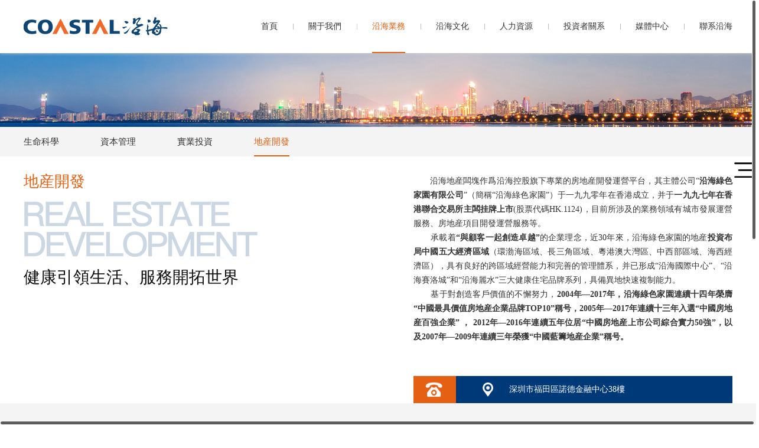

--- FILE ---
content_type: text/html; charset=utf-8
request_url: http://www.coastal.com.cn/tc/business/estate.aspx
body_size: 27036
content:

<!doctype html>
<html class="mic" lang="zh-cn">
<head>
    <meta charset="UTF-8">
    <meta http-equiv="X-UA-Compatible" content="IE=edge,chrome=1" />
    
<title>地产开发_沿海业务_沿海集团</title>
<meta name='keywords' content='沿海集团,沿海控股,沿海国际控股有限公司' />
<meta name='description' content='1984年，沿海控股始创于厦门，在经济全球化和中国改革开放的浪潮中，秉承“创造顾客价值,实现企业利润”的宗旨，凭借国际化的视野和前瞻的战略，以奋勇争先的精神和开拓进取的气魄，立于时代的潮头，实现了集团规模和品牌的超常规、跨越式发展，铸就沿海控股今日之多元化产业及可持续发展的良好布局。' />
<link href='/favicon.ico' rel='icon' type='image/x-icon' />
<link href='/favicon.ico' rel='shortcut icon' type='image/x-icon' />
    

<link rel="stylesheet" type="text/css" href="/TC/style/master.css">
<link rel="stylesheet" type="text/css" href="/TC/style/Sheet.css">
<link rel="stylesheet" type="text/css" href="/TC/style/styleA.css">
<script src="/js/jquery-1.7.1.min.js"></script>
<script src="/js/jquery.nicescroll.js"></script>
<script src="/js/jquery.easing.min.js"></script>
<script src="/js/client.js"></script>
<script src="/js/common.js"></script>

    <link href="/js/jquery.mCustomScrollbar.css" rel="stylesheet" />
    <link href="/js/idangerous.swiper.css" rel="stylesheet" />
</head>
<body class="cult_Block estate_body">
    <div class="webbox">
        

<div id="webHeader">
    <div id="Header" style="background: #fff;">
        <div class="wrap">
            <div class="logo lt">
                <a href="/tc/Default.aspx">
                    <img src="../images/img/logo.png" alt="沿海集团" />
                </a>
            </div>
            
            <div class="menu rt">
                <ul>
                    <li class="nav_liBlock"><a href="/tc/Default.aspx"><span>首页</span><i></i></a></li>
                    <li class="nav_liBlock">
                        <a href="/tc/aboutus/"><span>关于我们</span><i></i></a>
                        <div class="indexabout">
                            <p class="subMenuI li1">
                                <a href="/tc/aboutus/default.aspx">董事长致辞</a>
                                <a href="/tc/aboutus/brief.aspx">集团简介</a>
                                <a href="/tc/aboutus/history.aspx">发展历程</a>
                                <a href="/tc/aboutus/honor.aspx">集团荣誉</a>
                            </p>
                        </div>
                    </li>
                    <li class="nav_liBlock">
                        <a href="/tc/business/"><span>沿海业务</span><i></i></a>
                        <div class="indexabout">
                            <p class="subMenuI li2">
                                <a href="/tc/business/default.aspx">生命科学</a>
                                <a href="/tc/business/capital.aspx">资本管理</a>
                                <a href="/tc/business/investment.aspx">实业投资</a>
                                <a href="/tc/business/estate.aspx">地产开发</a>
                            </p>
                        </div>
                    </li>
                    <li class="nav_liBlock">
                        <a href="/tc/Culture/"><span>沿海文化</span><i></i></a>
                        <div class="indexabout">
                            <p class="subMenuI li4">
                                <a href="/tc/Culture/default.aspx">经营哲学</a>
                                <a href="/tc/Culture/People.aspx">企业公民</a>
                                <a href="/tc/Culture/Atmo.aspx">企业氛围</a>
                            </p>
                        </div>
                    </li>
                    <li class="nav_liBlock">
                        <a href="/tc/Talent/"><span>人力资源</span><i></i></a>
                        <div class="indexabout">
                            <p class="subMenuI li5">
                                <a href="/tc/Talent/default.aspx">人才理念</a>
                                <a href="/tc/Talent/recruit.aspx">职位招聘</a>
                                <a href="/tc/Talent/jobsrh.aspx">在线求职</a>
                            </p>
                        </div>
                    </li>
                    <li class="nav_liBlock">
                        <a href="/tc/Investor/"><span>投资者关系</span><i></i></a>
                        <div class="indexabout">
                            <p class="subMenuI li6">
                                <a href="/tc/Investor/About.aspx">公司简介</a>
                                <a href="/tc/Investor/comm.aspx?i=1">公司架构</a>
                                <a href="/tc/Investor/comm.aspx?i=2">企业管制</a>
                                <a href="/tc/Investor/comm.aspx?i=3">年报</a>
                                <a href="/tc/Investor/comm.aspx?i=4">中期报告</a>
                                <a href="/tc/Investor/comm.aspx?i=5">环境、社会及管制报告</a>
                                <a href="/tc/Investor/comm.aspx?i=6">通函</a>
                                <a href="/tc/Investor/comm.aspx?i=7">通告</a>
                                <a href="/tc/Investor/comm.aspx?i=8">股本申请表</a>
                                <a href="/tc/Investor/comm.aspx?i=9">新闻稿</a>
                                <a href="http://www.irasia.com/listco/hk/coastal/quote.htm" target="_blank">股价及图表</a>
                                <a href="/tc/Investor/comm.aspx?i=11">公司资料</a>
                                <a href="/tc/Investor/Data.aspx">联络资料</a>
                                <a href="/tc/Investor/comm.aspx?i=13">资料登记表</a>
                            </p>
                        </div>
                    </li>
                    <li class="nav_liBlock">
                        <a href="/tc/news/"><span>媒体中心</span><i></i></a>
                        <div class="indexabout">
                            <p class="subMenuI li3">
                                <a href="/tc/news/default.aspx">沿海资讯</a>
                                <a href="/tc/news/Default.aspx?page=1">媒体报道</a>
                            </p>
                        </div>
                    </li>
                    <li class="nav_liBlock">
                        <a href="/tc/Contact/"><span>联系沿海</span><i></i></a>
                        <!-- <div class="indexabout">
                            <p class="subMenuI li7">
                                <a href="/tc/Contact/default.aspx">沿海大陆</a>
                                <a href="/tc/Contact/hk.aspx">沿海香港</a>
                            </p>
                        </div> -->
                    </li>
                </ul>
            </div>

            <div class="clear"></div>
        </div>
    </div>
    <div id="menuBack"></div>
    <div class="index_pop">
        <div class="bg"></div>
        <div class="popIn">
            <div class="close">
                <img src="../Images/a_8.png" />
            </div>
            <div class="popInner"><a href="javascript:;"></a></div>
        </div>
    </div>
</div>

<div class="function_content">
    <div class="nav_iconImg">
        <img src="../images/n61.png" />
    </div>
    <a href="javascript:" class="function_aBlock a1">
        <div class="bg2"></div>
        <img src="../images/icon/a_1.png">
        <div class="in">
            <div class="wx">
                <p>沿海集团控股微信公众号</p>
                <img src="../Images/wx1.jpg" />
            </div>
        </div>
    </a>
    <a href="/tc/Contact/" class="function_aBlock a1">
        <div class="bg"></div>
        <img src="../images/icon/a_3.png">
        
    </a>
    <a href="javascript:;" class="function_aBlock a1">
        <div class="bg"></div>
        <img src="../images/icon/a_4.png">
        <div class="in is">
            <div class="srh">
                <input type="text" class="st" placeholder="输入关键词搜索" /><input type="button" class="btn" />
            </div>
        </div>
    </a>
    <a href="/tc/Legal.aspx" class="function_aBlock a1">
        <div class="bg"></div>
        <img src="../images/icon/a_5.png">
        
    </a>
    <a href="javascript:;" class="function_aBlock topButton">
        <div class="bg3"></div>
        <img src="../images/icon/a_6.png"></a>
    <a href="/business/estate.aspx" class="function_aBlock">
        <div class="bg2"></div>
        <img src="../images/icon/a_7.png"></a>
    
    <a href="http://en.coastal.com.cn/" class="function_aBlock">
        <div class="bg3"></div>
        <img src="../images/icon/a_9.png"></a>
</div>

<script>
    $(function () {
        //导航收缩
        $(".nav_iconImg").bind("mouseover", function () {
            $(".function_content").stop().animate({ marginRight: 0 })
            $(this).stop(true, true).fadeOut();
        })
        $(".function_content").bind("mouseleave", function () {
            $(this).stop().animate({ marginRight: -40 })
            $(".nav_iconImg").stop(true, true).fadeIn();
        })

        $(".nav_liBlock").bind("mouseover", function () {
            $(this).addClass("at").siblings().removeClass("at");
        })
        $(".nav_liBlock").bind("mouseleave", function () {
            $(this).removeClass("at");
        })
        $(".sub_right .in").bind("mouseover", function () {
            $(this).addClass("at").siblings().removeClass("at");
        })
        $(".sub_right .in").bind("mouseleave", function () {
            $(this).removeClass("at");
        })
        // $(".frindLine").hover(function () {
        //     $(this).find(".frind_txt").stop(true, true).fadeIn();
        // }, function () {
        //     $(this).find(".frind_txt").stop(true, true).fadeOut();
        // });
        $(".Coast_block a").hover(function () {
            $(this).find(".bn_mn1").stop(true, true).fadeIn();
        }, function () {
            $(this).find(".bn_mn1").stop(true, true).fadeOut();
        });

        $(".menu li").hover(function () {
            $(this).find(".indexabout").stop(true, true).slideDown(260);
        }, function () {
            $(this).find(".indexabout").stop(true, true).hide();
        })
        //返回顶部
        $(".topButton").on("click", function () {
            $("html,body").stop().animate({ scrollTop: 0 });
        })
        //浮动弹窗
        $(".function_aBlock.a1").bind("mouseover", function () {
            $(this).find(".in").stop(true, true).fadeIn();
        })
        $(".function_aBlock.a1").bind("mouseleave", function () {
            $(this).find(".in").hide();
        })
        //
        $(".function_aBlock .in .btn").click(function () {
            var txt = $.trim($(".function_aBlock .in .st").val());
            if (txt != "") {
                location.href = "/news/?key=" + txt;
            }
        });
        $(".function_aBlock .in .st").bind('keyup', function (event) {
            if (event.keyCode == "13") {
                //回车执行查询
                var txt = $.trim($(this).val());
                if (txt != "") {
                    location.href = "/news/?key=" + txt;
                }

            }

        });
    })
</script>

        <div class="wrappers">
            <div class="perch"></div>
            <div class="pageBanner">
                <img src="../images/n51.jpg">
            </div>
            

<div class="pageMenu">
    <ul>
        <li><a href="/tc/Default.aspx">生命科学</a></li>
        <li><a href="/tc/business/capital.aspx">资本管理</a></li>
        <li><a href="/tc/business/investment.aspx">实业投资</a></li>
        <li><a href="/tc/business/estate.aspx">地产开发</a></li>
        <div style="clear:both;"></div>
    </ul>
</div>

<script>
//点击导航选中
$(function(){
    var hrefText = window.location.href.toLocaleLowerCase();
    var capital = new RegExp("/business/capital.aspx");
    var investment = new RegExp("/business/investment.aspx");
    var estate = new RegExp("/business/estate.aspx");
    if(capital.test(hrefText)){
        $(".pageMenu ul li").eq(1).addClass("curr");
    }else if(investment.test(hrefText)){
        $(".pageMenu ul li").eq(2).addClass("curr");
    }else if(estate.test(hrefText)){
        $(".pageMenu ul li").eq(3).addClass("curr");
    }else{
        $(".pageMenu ul li").eq(0).addClass("curr");
    }
});
</script>
            <div class="bn_conm">
                <div class="wrap">
                    <div class="inthe_page">
                        <div class="life_sinmain">
                            <div class="life_sinTop">
                                <div class="life_sinLeft">
                                    <h2>地产开发</h2>
                                    <div class="sin_Img">
                                        <img src="../images/img/b_30.png">
                                    </div>
                                    <h3>健康引领生活、服务开拓世界</h3>
                                </div>
                                <div class="life_sinRight">
                                    <div class="life_sinText">
                                        <p>　　沿海地产板块作为沿海控股旗下专业的房地产开发运营平台，其主体公司“<strong>沿海绿色家园有限公司</strong>”（简称“沿海绿色家园”）于一九九零年在香港成立，并于<strong>一九九七年在香港联合交易所主板挂牌上市</strong>(股票代码HK.1124)，目前所涉及的业务领域有城市发展运营服务、房地产项目开发运营服务等。</p><p>&nbsp;&nbsp;&nbsp;&nbsp;&nbsp;&nbsp; 承载着<strong>“与顾客一起创造卓越”</strong>的企业理念，近30年来，沿海绿色家园的地产<strong>投资布局中国五大经济区域</strong>（环渤海区域、长三角区域、粤港澳大湾区、中西部区域、海西经济区），具有良好的跨区域经营能力和完善的管理体系，并已形成“沿海国际中心”、“沿海赛洛城”和“沿海丽水”三大健康住宅品牌系列，具备异地快速复制能力。</p><p>&nbsp;&nbsp;&nbsp;&nbsp;&nbsp;&nbsp; 基于对创造客户价值的不懈努力，<strong>2004年—2017年，沿海绿色家园连续十四年荣膺“中国最具价值房地产企业品牌TOP10”称号，2005年—2017年连续十三年入选“中国房地产百强企业” ， 2012年—2016年连续五年位居“中国房地产上市公司综合实力50强”，以及2007年—2009年连续三年荣获“中国蓝筹地产企业”称号。</strong></p><p>&nbsp;</p>
                                        
                                    </div>
                                    <div class="infion_an">
                                        <div class="infon_phone">
                                            <img src="../images/img/b_14.png"><p>0755-8202 9222</p>
                                            <div class="inforH_img">
                                                <img src="../images/img/b_15.png" />
                                            </div>
                                        </div>
                                        <div class="infon_adress">
                                            <p>深圳市福田区诺德金融中心38楼</p>
                                        </div>
                                        <div style="clear: both;"></div>
                                    </div>
                                </div>
                                <div style="clear: both;"></div>
                            </div>
                        </div>
                    </div>
                </div>
            </div>
            <div class="estate_ntext">
                <div class="enText_top">
                    <h2>城市发展运营服务</h2>
                    <p>　　沿海绿色家园已形成“深度挖掘土地价值，多渠道组织土地资金”的核心业务专长，未来将聚焦于国内一、二线重点城市的城市更新业务。公司具备丰富的城市更新项目经验、成功项目案例及专业的城市更新团队，<strong><span style="color: rgb(247, 150, 70);">目前在北京、广州、深圳、大连、珠海、鸡西等地拥有多个城市更新项目。</span></strong></p>
                </div>
            </div>
            <div class="bn_conIman">
                <div class="estate_main">
                    <div class="estate_top">
                        <div class="esTop_left">
                            <h2>房地产项目开发运营服务---健康住宅</h2>
                            <p>　　<strong><span style="color: rgb(247, 150, 70);">沿海绿色家园在2014年率先与国家住宅中心建立了全国首家“健康住宅”战略合作伙伴关系</span></strong><strong><span style="color: rgb(247, 150, 70);">，</span></strong>将健康住宅理念、技术体系、建设体系、评估体系和其原有的为打造优质产品而建立的“基因工程”有机融合，丰富了品牌的内涵，形成了一整套健康住宅的品牌理念，并架构起囊括北京、上海、深圳、武汉、沈阳、大连等国内重点城市的产品布局，<strong><span style="color: rgb(247, 150, 70);">为消费者提供健康住宅和健康生活服务，在理念和实践中形成对健康住宅的全方位领先。</span></strong></p>
                        </div>
                        <div class="esTop_right">
                            <a href="/flash.html" target="_blank">
                                <img src="/UpFiles/Image/2018-03/s-408-137-201803271056450295981.jpg" />
                            </a>
                            <a href="/flash.html" class="fla_shou" target="_blank">
                                <img src="../images/busi/n8.gif" /></a>
                            
                        </div>
                        <div class="clear"></div>
                    </div>
                    <div class="estate_ablock">
                        <ul>
                            <li pid="10000001">赛洛城系列</li>
                            <li pid="10000002">国际中心系列</li>
                            <li pid="10000003">丽水佳园系列</li>
                            <li pid="10000004">其他系列</li>
                            <div style="clear: both;"></div>
                        </ul>
                    </div>
                    <div class="estate_gory">
                        <ul>
                            <li val="0" class="at">全部</li>
                            
                                    <li val="10001418">佛山</li>
                                
                                    <li val="10001407">南昌</li>
                                
                                    <li val="10001129">福州</li>
                                
                                    <li val="10001128">鞍山</li>
                                
                                    <li val="10001127">厦门</li>
                                
                                    <li val="10001126">上海</li>
                                
                                    <li val="10001125">苏州</li>
                                
                                    <li val="10001124">大连</li>
                                
                                    <li val="10001123">重庆</li>
                                
                                    <li val="10001122">沈阳</li>
                                
                                    <li val="10001121">武汉</li>
                                
                                    <li val="10001120">北京</li>
                                
                                    <li val="10000032">东莞</li>
                                
                                    <li val="10000031">深圳</li>
                                
                            
                        </ul>
                    </div>
                    <div class="estate_city">
                        <ul>
                            
                        </ul>
                    </div>
                    <a href="javascript:;" class="city_moree">
                        <img src="../images/img/b_34.png">
                    </a>
                </div>
            </div>
        </div>
        

<div class="webFoot">
    <div class="wrap">
        <div class="ft_l">
            <span><a href="/tc/default.aspx">沿海国际控股有限公司 版权所有</a></span><span><a target="_blank" href="http://www.aty.cn/">技术支持：牧星策划</a></span>
        </div>
        <div class="ft_m">
            <a href="/tc/Map.aspx">网站地图</a>  | <span><a href="http://www.miitbeian.gov.cn" target="_blank">粤ICP备 05009180号</a></span>
        </div>
        <div class="ft_logo">
            <img src="../images/n42.png" />
        </div>
        <div class="clear"></div>
    </div>
</div>
<div style="display: none;">
    <script>
        $(function () {
            // 延迟CNZZ统计, 以免影响页面载入
            var cz = document.createElement("script");
            cz.src = "https://s19.cnzz.com/z_stat.php?id=1273026995&web_id=1273026995";
            document.getElementsByTagName('body')[0].appendChild(cz);
        });
    </script>
</div>
<script src="/Scripts/language.js"></script>
<script>
    $(function () {
        $(".wxBlock").bind("mouseover", function () {
            $(this).find(".wxi").stop(true, true).fadeIn();
        })
        $(".wxBlock").bind("mouseleave", function () {
            $(this).find(".wxi").hide();
        })

        zh_tran('t');   //繁体
    })
</script>

    </div>
    <div class="pop">
        <div class="bg"></div>
        <div class="in">
            <div class="ini">
                <a class="clo" href="javascript:;"></a>
                <a href="javascript:;" class="arrow-left"></a>
                <a href="javascript:;" class="arrow-right"></a>
                <div class="swiper-container">
                    
                </div>
            </div>
            <div class="inc">
                <div class="tc"></div>
                <div class="te"></div>
                
                <div class="cont">
                    <p></p>
                </div>
                
            </div>
        </div>
    </div>
    <script src="/js/jquery.mCustomScrollbar.concat.min.js"></script>
    <script src="/js/idangerous.swiper.min.js"></script>
    <script type="text/javascript">

        $(function () {
            var _pageIndex = 1;
            var _pageSize = 8;
            var Load = 0;
            var _pid = "10000020";
            var AreaId = 0; //地区ID
            var categoryID = 0;
            var where = AreaId + "|" + categoryID;
            function ajax() {
                if (Load == 0) {
                    Load = 1;
                    $.getJSON("/Ajax/AjaxCommon.aspx", {
                        action: "RealEstateList",
                        fid: _pid,
                        pageindex: _pageIndex,
                        pageSize: _pageSize,
                        where: where
                    }, function (json) {
                        $(".estate_city ul").append(json.Html);
                        if (json.PageIndex >= json.PageCount) {
                            $(".city_moree").hide();
                        } else { $(".city_moree").show(); }
                        _pageIndex++;
                        Load = 0;
                    });
                }
            }
            ajax();
            $(".city_moree").bind("click", function () {
                ajax();
            })
            $(".estate_gory li").bind("click", function () {
                $(this).addClass('at').siblings().removeClass('at');
                AreaId = $(this).attr("val");
                where = AreaId + "|" + categoryID;
                $(".estate_city ul").html("");
                _pageIndex = 1;
                ajax();
            })
            $(".estate_ablock li").bind("click", function () {
                $(this).addClass('current').siblings().removeClass('current');
                categoryID = $(this).attr("pid");
                where = AreaId + "|" + categoryID;
                $(".estate_city ul").html("");
                _pageIndex = 1;
                ajax();
            })


            $(".pop").css({ "display": "none" });
            $(".estate_city li").live("click", function () {
                $(".pop .inc .tc").text($(this).attr("title"));
                $(".pop .inc .te").text($(this).attr("entitle"));
                $(".pop .inc .cont p").html($(this).attr("content"));
                var imgs = $(this).attr("bimgs").split(',');
                var html = '<div class="swiper-wrapper">';
                for (x in imgs) {
                    html += '<div class="swiper-slide"><img src="' + imgs[x] + '" /></div>';
                }
                html += '</div>';
                $(".swiper-container").html(html);

                $(".pop").css({ "display": "block" });
                $(".pop .in").mCustomScrollbar("destroy");
                $(".pop .in").mCustomScrollbar();

                $(".clo").live("click", function () {
                    $(".pop").css({ "display": "none" });
                })

                var mySwiper = new Swiper('.swiper-container', {
                    loop: true,
                    grabCursor: true,
                    paginationClickable: true
                });
                $('.arrow-left').on('click', function (e) {
                    e.preventDefault()
                    mySwiper.swipePrev()
                })
                $('.arrow-right').on('click', function (e) {
                    e.preventDefault()
                    mySwiper.swipeNext()
                })
            })

        })
    </script>
</body>
</html>


--- FILE ---
content_type: text/html; charset=utf-8
request_url: http://www.coastal.com.cn/Ajax/AjaxCommon.aspx?action=RealEstateList&fid=10000020&pageindex=1&pageSize=8&where=0%7C0
body_size: 10426
content:
{"Html":"<li title=\"北京.沿海赛洛城\" entitle=\"\" content=\"建筑面积：86.37万㎡ \u000d<\/br>项目类型：中高层、商业\u000d<\/br>项目地址：北京市朝阳区广渠东路33号\u000d<\/br>\u000d<\/br>项目简介：\u000d<\/br>项目以开放式的街区规划，遵循美国LEED体系标准，再造城市街区生活和社区活力。项目强调以人本，尊重社会人文、历史传统、自然的三者融合和协调，注重环境的宜人性及步行空间的开放度，以多元业态共同构成高舒适度的居住生活，规划为容纳3万居住人口的街区，是中国首批获得美国绿色建筑协会社区认证的项目。\u000d<\/br>项目荣誉：\u000d<\/br>美国绿色建筑协会LEED-CS预认证金奖\u000d<\/br>美国绿色建筑协会LEED-ND认证项目\u000d<\/br>国家健康住宅试点项目\" tel=\"\" add=\"北京市朝阳区广渠东路33号\" addlike=\"\" bimgs=\"\/UpFiles\/Image\/2018-04\/s-970-500-201804111636127543441.jpg,\/UpFiles\/Image\/2018-04\/s-970-500-201804111636126223366.jpg,\/UpFiles\/Image\/2018-04\/s-970-500-201804111636128103473.jpg\"><img src=\"\/UpFiles\/Image\/2018-04\/s-291-187-201804111635523211754.jpg\"><p>北京.沿海赛洛城<\/p><\/li><li title=\"武汉.沿海赛洛城\" entitle=\"\" content=\"建筑面积：146万㎡ \u000d<\/br>项目类型：多层、中高层、别墅、商业\u000d<\/br>项目地址：武汉市东西湖区金山大道武汉沿海赛洛城2008号\u000d<\/br>\u000d<\/br>项目简介：\u000d<\/br>项目是武汉北端的大型综合性旗舰社区。凭借卓越品质与完善配套赢得社会与市场高度认可，项目荣获联合国友好理事会（FOUN）颁发的“全球人居环境示范社区”综合大奖，亦是国家健康住宅在汉试点项目之一，集联排别墅，多、中、高层住宅、高端休闲会所、商业中心、社区商业街、公交总站、名校配套于一体的大型宜居社区，系迄今武汉规模最宏大的生态居住公园，能容纳并满足逾4万人的城邦生活。\u000d<\/br>项目荣誉：\u000d<\/br>全球人居环境示范社区\u000d<\/br>中国房地产项目品牌价值TOP10\u000d<\/br>国家健康住宅试点项目\" tel=\"\" add=\"武汉市东西湖区金山大道武汉沿海赛洛城2008号\" addlike=\"\" bimgs=\"\/UpFiles\/Image\/2018-04\/s-970-500-201804111637356280842.jpg,\/UpFiles\/Image\/2018-04\/s-970-500-201804111637359981054.jpg,\/UpFiles\/Image\/2018-04\/s-970-500-201804111637364911336.jpg\"><img src=\"\/UpFiles\/Image\/2018-04\/s-291-187-201804111637099946181.jpg\"><p>武汉.沿海赛洛城<\/p><\/li><li title=\"大连.沿海国际中心\" entitle=\"\" content=\"建筑面积：33.29万㎡ \u000d<\/br>项目类型：酒店、办公楼、商业、住宅、公寓\u000d<\/br>项目地址：大连市沙河口区星海广场沿海国际中心\u000d<\/br>\u000d<\/br>项目简介：\u000d<\/br>项目座落于大连著名旅游风景娱乐区——大连星海广场，由高层、超高层组成，近揽震撼的山海景观、时尚现代的建筑外观、丰富多样的户型产品、奢华豪放的精致装修、高档优质的物业服务、国际化开放式的商业街区、时尚潮流的私人会所等众多无法比拟的独特优势，使沿海国际中心成为一个拥有一线海景资源的高品质海岸城市综合体。\u000d<\/br>项目荣誉：\u000d<\/br>中国房地产地方项目品牌价值TOP10\u000d<\/br>国家健康住宅试点项目\u000d<\/br>联合国人居奖\" tel=\"\" add=\"大连市沙河口区星海广场沿海国际中心\" addlike=\"\" bimgs=\"\/UpFiles\/Image\/2018-04\/s-970-500-201804111631283790788.jpg,\/UpFiles\/Image\/2018-04\/s-970-500-201804111631285680896.jpg,\/UpFiles\/Image\/2018-04\/s-970-500-201804111631282950740.jpg\"><img src=\"\/UpFiles\/Image\/2018-04\/s-291-187-201804111631112951017.jpg\"><p>大连.沿海国际中心<\/p><\/li><li title=\"北京.沿海丽水佳园\" entitle=\"\" content=\"建筑面积：12万㎡ \u000d<\/br>项目类型：独栋别墅 \u000d<\/br>项目地址：北京大兴区庞各庄镇，京开高速庞各庄出口薛营桥东北部\u000d<\/br>\u000d<\/br>项目简介：项目距大兴城区约13公里，距南三环玉泉营桥约27公里 ，分三期开发，是北京南城少有的大庭院独栋别墅。 整个项目容积率低于0.29，具有“小独栋大庭院、健康技术、可变空间”三大特点，构成独特的附加价值和产品竞争力，倍受市场青睐。\u000d<\/br>项目第三期“未来deville”应用了七项健康住宅技术：地源热泵空调系统集成技术、太阳能热水系统、软化水处理系统、高性能外墙保温、环保外墙涂料、拉法基通风屋面、高效节能窗，是京城低碳环保、绿色健康别墅的典型代表。\u000d<\/br>项目荣誉：\u000d<\/br>建筑文化创新小区\u000d<\/br>CIHAF中国房地产最佳别墅\u000d<\/br>2010年中国低碳示范项目\" tel=\"\" add=\"北京大兴区庞各庄镇，京开高速庞各庄出口薛营桥东北部\" addlike=\"\" bimgs=\"\/UpFiles\/Image\/2018-04\/s-970-500-201804111602412382920.jpg,\/UpFiles\/Image\/2018-04\/s-970-500-201804111602412902950.jpg,\/UpFiles\/Image\/2018-04\/s-970-500-201804111602411602875.jpg\"><img src=\"\/UpFiles\/Image\/2018-04\/s-291-187-201804111602213241530.jpg\"><p>北京.沿海丽水佳园<\/p><\/li><li title=\"北京.北京湾国院\" entitle=\"\" content=\"建筑面积：10万㎡ \u000d<\/br>项目类型：L型建筑布局、传统院落宅邸\u000d<\/br>项目地址：京藏高速（原八达岭高速）36出口处1000米路南\u000d<\/br>\u000d<\/br>项目简介：\u000d<\/br>北京湾，恪守中国传统院落宅邸的精微尺度，以最合适的户型造就最佳居住空间，承袭四合廊院精髓，打造L型建筑布局，具备极佳的采光、日照和通风优势，人性化理念布局户型空间，纯南向卧室，一层设置老人房，二层空间动静相宜，再现中国式大家庭三代同聚，四世同堂的门第礼序。复兴传统大院文化，建筑细节上以飞檐、砖雕、花窗、凭栏等经典元素，将中国建筑传统文化演绎得淋漓尽致。\u000d<\/br>项目荣誉：\u000d<\/br>2013年度北京地区最具人气电商楼盘奖\u000d<\/br>2010年度最具投资价值楼盘\" tel=\"\" add=\"京藏高速（原八达岭高速）36出口处1000米路南\" addlike=\"\" bimgs=\"\/UpFiles\/Image\/2018-04\/s-970-500-201804111743386917585.jpg,\/UpFiles\/Image\/2018-04\/s-970-500-201804111743389037706.jpg,\/UpFiles\/Image\/2018-04\/s-970-500-201804111743385387498.jpg\"><img src=\"\/UpFiles\/Image\/2018-04\/s-291-187-201804111743275041186.jpg\"><p>北京.北京湾国院<\/p><\/li><li title=\"上海.沿海丽水馨庭\" entitle=\"\" content=\"建筑面积：32万㎡ \u000d<\/br>项目类型：中高档联排别墅、双拼别墅为主 \u000d<\/br>项目地址：上海市松江区新桥镇明中路\u000d<\/br>\u000d<\/br>项目简介：\u000d<\/br>项目位于上海市西南方向，地处上海最大别墅区之一的莘闵别墅区。项目南临明中路北侧，北至砖新河。规划以中高档的联排别墅、双拼别墅为主，辅以部分中小户型住宅的小高层和商业。该项目以1500米原生态水系为特色，三条天然河流，两条人工内河环绕城区，室内采用新风系统、管道直饮水系统、渗透性场地系统、绿化驱蚊系统、景观水处理系统等新型健康住宅技术。\u000d<\/br>项目荣誉：\u000d<\/br>国家健康住宅试点项目\u000d<\/br>2007中国房地产项目品牌价值TOP10\" tel=\"\" add=\"上海市松江区新桥镇明中路\" addlike=\"\" bimgs=\"\/UpFiles\/Image\/2018-04\/s-970-500-201804111604494876274.jpg,\/UpFiles\/Image\/2018-04\/s-970-500-201804111604499926563.jpg,\/UpFiles\/Image\/2018-04\/s-970-500-201804111604498866503.jpg\"><img src=\"\/UpFiles\/Image\/2018-04\/s-291-187-201804111604288294459.jpg\"><p>上海.沿海丽水馨庭<\/p><\/li><li title=\"上海.沿海丽水华庭\" entitle=\"\" content=\"建筑面积：20万㎡ \u000d<\/br>项目类型：联体、叠加、双拼别墅 \u000d<\/br>项目地址：上海市松江区新南路1088弄\u000d<\/br>\u000d<\/br>项目简介：\u000d<\/br>项目位于上海西南最大的新闵别墅园区，总占地26万平方米,总建筑面积20万平方米，产品由联体、叠加、双拼别墅组成。项目分四期开发。每户建筑面积在145-200平方米左右。项目对面即松南商城，兼有莘庄商圈辐射，共享得天独厚的生活便利。14000平米天然河道和10000米蜿蜒人工水系，营造个性水景别墅。产品合理的错层设计，使得平面格局极富层次感；大面积露台和阳台的应用让整个居家环境新鲜而通透。除了卧室和厨房外，上叠别墅另设顶层阁楼和凉爽的露台，下叠别墅设有私家花园，每一个丰富多彩的空间，可满足拥有不同情趣的家庭成员。\u000d<\/br>项目荣誉：\u000d<\/br>中国(上海)地产经典别墅\u000d<\/br>中国景观环境示范住宅\" tel=\"\" add=\"上海市松江区新南路1088弄\" addlike=\"\" bimgs=\"\/UpFiles\/Image\/2018-04\/s-970-500-201804111620004697326.jpg,\/UpFiles\/Image\/2018-04\/s-970-500-201804111620008137523.jpg,\/UpFiles\/Image\/2018-04\/s-970-500-201804111620006267416.jpg\"><img src=\"\/UpFiles\/Image\/2018-04\/s-291-187-201804111618586541970.jpg\"><p>上海.沿海丽水华庭<\/p><\/li><li title=\"上海.沿海水都南岸\" entitle=\"\" content=\"建筑面积：38万㎡ \u000d<\/br>项目类型：休闲服务式度假住区\u000d<\/br>项目地址：上海市青浦区朱家角康园路399弄\u000d<\/br>\u000d<\/br>项目简介：\u000d<\/br>项目力争打造为上海后花园·都市休闲服务式度假住区：以度假为主线，建设一个兼顾居住、商业、休闲、娱乐功能为一体的创新生活服务式度假小镇。\" tel=\"\" add=\"上海市青浦区朱家角康园路399弄\" addlike=\"\" bimgs=\"\/UpFiles\/Image\/2018-04\/s-970-500-201804111814548540689.jpg,\/UpFiles\/Image\/2018-04\/s-970-500-201804111814549920768.jpg,\/UpFiles\/Image\/2018-04\/s-970-500-201804111814551190840.jpg\"><img src=\"\/UpFiles\/Image\/2018-04\/s-291-187-201804111814424713606.jpg\"><p>上海.沿海水都南岸<\/p><\/li>","PageCount":4,"PageIndex":1,"PageSize":8,"Totalnumber":29}

--- FILE ---
content_type: text/css
request_url: http://www.coastal.com.cn/TC/style/master.css
body_size: 72450
content:
a, abbr, acronym, address, applet, article, aside, audio, b, big, blockquote, body, canvas, caption, cite, code, dd, del, details, dfn, div, dl, dt, em, embed, fieldset, figcaption, figure, footer, form, h1, h2, h3, h4, h5, h6, header, hgroup, html, i, iframe, img, ins, kbd, label, legend, li, mark, menu, nav, nav ul, ol, output, p, pre, q, section, small, span, strike, table, tbody, td, tfoot, th, thead, time, tr, tt, u, var, video {
	margin: 0;
	padding: 0;
	border: 0;
	outline: 0;
}
article, aside, details, figcaption, figure, footer, header, hgroup, menu, nav, section {
	display: block
}
em, i, code {
	font-style: normal
}
dd, dl, dt, li, ol, ul {
	list-style: none;
	margin: 0;
	padding: 0
}
ul::after, dl::after {
	content: "";
	display: block;
	width: 100%;
	height: 1px;
	overflow: hidden;
	clear: both
}
h1, h2, h3, h4, h5, h6 {
	font-weight: 300
}
body {
	padding: 0;
	color: #333;
	outline: 0;
	font-size: 14px;
	font-family: 'Microsoft Yahei';
	position: relative;
	width: 100%;
	min-width: 768px;
	margin: 0 auto;
}
a {
 *cursor:hand;
	text-decoration: none;
	outline: 0;
	outline: 0;
	color: #333
}
img {
	border: 0;
	max-width: 100%;
	display: inline-block
}
html.mic, html.mic body {
	min-width: 1200px;
	height: 100%;
	width: 100%;
}
#Header .menu li a i,.nav_liBlock,.pageMenu li a,.pageMenu li,.tal_jc .btn a.tj,.newsR li:hover h2, .newsR li:hover span.more,.newsR li:after,.newsTxt p,.newsTxt span,.news_top,.newsImg img,.news_wire,.news_lift,.button_rightButton,.button_leftButton,.add_liBlock,.even_liBlock,.honor_sonRight img,.honor_sonLeft p,.sinc_img2,.sinc_img3,.capital_bimg2,.capital_bimg1,.Agro_BlaImg,.Agro_BlaText,.estate_ablock ul li,.estate_gory ul li,.estate_city ul li p,.estate_city ul li,.estate_city ul li img,.news_top:after,.estate_city ul li:after,.cul_rlst li:after,.cul_rlst li,.cul_rlst li p,.cul_elst li img,.cul_elst li p,.cul_elst li:after,.cul1_img,.cul1_img:after,.de_leftButton,.de_rightButton {-webkit-transition:all .3s ease;-ms-transition:all .3s ease;-moz-transition:all .3s ease;-o-transition:all .3s ease;transition:all .3s ease;}
.cul_ct,.cul_ci,.bn_msdn1,.bn_bnm1,.new_liftImg img,.inthe_RingImg,.Agro_Blanc,.tal_block .in .tal_im img {-webkit-transition:all 0.6s ease;-ms-transition:all 0.6s ease;-moz-transition:all 0.6s ease;-o-transition:all 0.6s ease;transition:all 0.6s ease;}
.news_lift:hover .new_liftImg img,.tal_block .in:hover .tal_im img {-webkit-transform:scale(1.1);-ms-transform:scale(1.1);-moz-transform:scale(1.1);-o-transform:scale(1.1);transform:scale(1.1);}
.news_top:hover {-webkit-transform:scale(0.95);-ms-transform:scale(0.95);-moz-transform:scale(0.95);-o-transform:scale(0.95);transform:scale(0.95);}
.king:after {content: "";display: block;position: absolute;left: -200px;top: 0px;width: 150px;height: 100%;background-image: -webkit-linear-gradient(0deg, rgba(255, 255, 255, 0), rgba(255, 255, 255, 0.5), rgba(255, 255, 255, 0));overflow: hidden;-webkit-transform: skewx(-25deg);-webkit-transition: 0s;}
.king:hover:after { width: 150px; left: 600px; -webkit-transition: 1.2s;transition: 1.2s;}
.king:hover:after {width: 150px; left: 1000px; -webkit-transition: 1.2s;transition: 1.2s;}

@-webkit-keyframes anim1 
{
	0%{ -webkit-transform:translate(0,0px);}
	25%{ -webkit-transform:translate(0,-20px);}
	75%{ -webkit-transform:translate(0,10px);}
	100%{ -webkit-transform:translate(0,0);}
}
@-ms-keyframes anim1 
{
	0%{ -ms-transform:translate(0,0px);}
	25%{ -ms-transform:translate(0,-20px);}
	75%{ -ms-transform:translate(0,10px);}
	100%{ -ms-transform:translate(0,0);}
}
@keyframes anim1 
{
	0%{ transform:translate(0,0px);}
	25%{ transform:translate(0,-20px);}
	75%{ transform:translate(0,10px);}
	100%{ transform:translate(0,0);}
}
@-moz-keyframes anim1 
{
	0%{ -moz-transform:translate(0,0px);}
	25%{ -moz-transform:translate(0,-20px);}
	75%{ -moz-transform:translate(0,10px);}
	100%{ -moz-transform:translate(0,0);}
}
@-o-keyframes anim1 
{
	0%{ -o-transform:translate(0,0px);}
	25%{ -o-transform:translate(0,-20px);}
	75%{ -o-transform:translate(0,10px);}
	100%{ -o-transform:translate(0,0);}
}
@keyframes animScale
{
	0%{ transform:scale(1);}
	50%{ transform:scale(1.1);}
	100%{ transform:scale(1);}
}
@-webkit-keyframes animScale
{
	0%{ -webkit-transform:scale(1);}
	50%{ -webkit-transform:scale(1.1);}
	100%{ -webkit-transform:scale(1);}
}
@-ms-keyframes animScale
{
	0%{ -ms-transform:scale(1);}
	50%{ -ms-transform:scale(1.1);}
	100%{ -ms-transform:scale(1);}
}
@-moz-keyframes animScale
{
	0%{ -moz-transform:scale(1);}
	50%{ -moz-transform:scale(1.1);}
	100%{ -moz-transform:scale(1);}
}
@-o-keyframes animScale
{
	0%{ -o-transform:scale(1);}
	50%{ -o-transform:scale(1.1);}
	100%{ -o-transform:scale(1);}
}
@-webkit-keyframes animRotate
{
	0%{ -webkit-transform:rotate(0);}
	50%{ -webkit-transform:rotate(360deg);}
	100%{ -webkit-transform:rotate(0);}
}
@-ms-keyframes animRotate
{
	0%{ -ms-transform:rotate(0);}
	50%{ -ms-transform:rotate(360deg);}
	100%{ -ms-transform:rotate(0);}
}
@keyframes animRotate
{
	0%{ transform:rotate(0);}
	50%{ transform:rotate(360deg);}
	100%{ transform:rotate(0);}
}
@-moz-keyframes animRotate
{
	0%{ -moz-transform:rotate(0);}
	50%{ -moz-transform:rotate(360deg);}
	100%{ -moz-transform:rotate(0);}
}
@-o-keyframes animRotate
{
	0%{ -o-transform:rotate(0);}
	50%{ -o-transform:rotate(360deg);}
	100%{ -o-transform:rotate(0);}
}

.king {-webkit-animation:anim1 2s linear infinite;-ms-animation:anim1 2s linear infinite;animation:anim1 2s linear infinite;-moz-animation:anim1 2s linear infinite;-o-animation:anim1 2s linear infinite;}
.banner li img,.pageBanner img,.cont_right img {width:100%;-webkit-animation:animScale 20s linear infinite;animation:animScale 20s linear infinite;-ms-animation:animScale 20s linear infinite;-moz-animation:animScale 20s linear infinite;-o-animation:animScale 20s linear infinite;}
.king {-webkit-animation:animRotate 100s linear infinite;animation:animRotate 100s linear infinite;-ms-animation:animRotate 100s linear infinite;-moz-animation:animRotate 100s linear infinite;-o-animation:animRotate 100s linear infinite;}
.newsR li:after {content:"";position: absolute;left:0px;bottom:-1px;width:0%;height: 1px;background: #e56012;}
.newsR li:hover:after {width:100%;}
.newsR li:hover .newsTxt p {padding:5px 0;line-height: 28px;}
.newsR li:hover .newsTxt span {bottom:-25px;}

.wrap {
	width: 1200px;
	max-width: 1200px;
	min-width: 768px;
	margin: 0px auto;
}
.wrap.relat.hide {
	height: 100%;
}
.box {
	border-bottom: 2px solid transparent;
}
.relat {
	position: relative
}
body.bgImg {
	background: url(../images/busi/wall.png)
}
body.bgCom {
	background: url(../images/busi/i_1.jpg) no-repeat
}
.webbox {
	width: 100%;
	min-width: 768px;
}
.webTop {
	width: 100%;
	height: 30px;
	line-height: 30px;
	position: relative;
	z-index: 2000;
	background: url(../images/bgt.jpg) repeat-x center;
	font-size: 12px;
	color: #fff
}
.webTl {
	float: left
}
.webTl .tla {
	background: url(../images/tla.png) no-repeat left center;
	padding-left: 25px;
	float: left;
	opacity: .6;
	filter: Alpha(opacity=60)
}


.webTl .tlb {
	background: url(../images/tlb.png) no-repeat left center;
	padding-left: 25px;
	float: left;
	margin-left: 40px;
	opacity: .6;
	filter: Alpha(opacity=60)
}
.webTr {
	float: right
}
.webTr a {
	color: #fff
}
.webTr .tra {
	width: 14px;
	height: 14px;
	background: url(../images/tr.png) no-repeat left center;
	margin: 8px 0;
	display: block;
	float: left
}
.webTr .trb {
	float: left;
	margin-left: 15px;
	opacity: .6;
	filter: Alpha(opacity=60)
}
.webTr .trb a {
	padding: 0 6px
}
.webFoot {
	width: 100%;
	height: 50px;
	/*background: url(../images/webFootBg.png) repeat-x center;*/
	text-align: center;
	background: #e0e0e0;
	min-width: 1200px;
}
.webFoot img, .webTop img {
	display: block
}
#webHeader {
	width: 100%;
	height: 90px;
	position: fixed;
	top: 0px;
	left: 0px;
	z-index: 1000;
	box-shadow: 0px 0px 6px 0px #ccc;
}
#Header {
	width: 100%;
	height: 90px;
	position: absolute;
	top: 0px;
	left: 0px;
	z-index: 1000;
	background: url(../images/menuBG.png) repeat-x center;
	transition: all .5s;
	-webkit-transition: all .5s;
	-moz-transition: all .5s;
}
#Header.short {
	height: 60px;
	top: 0px;
	background: #FFF;
}
#Header .logo {
	width: 245px;
	height: 79px;
	float: left;
	margin-top: 5px;
	transition: all .5s;
	-webkit-transition: all .5s;
	-moz-transition: all .5s;
}
#Header .logo a{display: block;width: 100%;height: 100%;}
#Header .En_right{
    float: right;
    margin-left: 30px;
    margin-top: 28px;
}
.En_right a.Echange{
    display: block;
    width: 28px;
    height: 28px;
    color: #777777;
    line-height: 28px;
    text-align: center;
    border-radius: 5px;
    border: 1px solid #777777;
    float: left;    
    transition: all .3s ease-in-out;
    -webkit-transition: all .3s ease-in-out;
    -moz-transition: all .3s ease-in-out;
    -ms-transition: all .3s ease-in-out;
    -o-transition: all .3s ease-in-out;
}
.En_right a.Echange:hover{
    background: #777;
    color: #fff;
}
.H_input{
    position: relative;
    float: left;
    height: 28px;
    border-radius: 5px;
    border: 1px solid #777777;
    margin-left: 10px;
}
.H_input:hover input{
    width: 138px;
    padding-left: 5px;
    border-left: 1px solid #777777;
    left: -140px;
}
.H_input input{
    border-radius: 5px 0 0 5px;
    height: 26px;
    width: 0;
    float: left;
    border: none;
    outline: none;
    transition: all .3s ease-in-out;
    -webkit-transition: all .3s ease-in-out;
    -moz-transition: all .3s ease-in-out;
    -ms-transition: all .3s ease-in-out;
    -o-transition: all .3s ease-in-out;
    position: absolute;
    left: 0;
    z-index: 99;
    border-right: none;
    top: -1px;
    border-top: 1px solid #777777;
    border-bottom: 1px solid #777777;
}
.H_input .search{
    display: block;
    float: right;
    width: 28px;
    height: 28px;
    background: url(../images/n28.png) no-repeat center;
    cursor: pointer;
}
#Header .menu {
	height: 100%;
	float: right;
	margin-right: -26px;
}
#Header .menu li:hover {box-shadow: 0 -2px 6px rgba(0, 0, 0, .12);overflow: hidden;}
#Header .menu ul {
	width: 100%;
	height: 100%;
}
#Header .menu li {
	height: 100%;
	float: left;
	padding-left: 26px;
	padding-right: 26px;
	display: block;
	background: url(../images/icon-line.png) no-repeat left 50%;

}
#Header .menu li:nth-child(1) {
	background: none
}
#Header .menu li a {
	display: block;
	height: 100%;
	line-height: 90px;
	color: #333;
	font-size: 14px;
	position: relative;
	transition: all .5s;
	-webkit-transition: all .5s;
	-moz-transition: all .5s;
}
#Header .menu li a i {
	display: block;
	width: 0%;
	height: 2px;
	position: absolute;
	bottom: 0px;
	left: 50%;
	background: #e56012;
	transition: all .5s;
	-webkit-transition: all .5s;
	-moz-transition: all .5s
}
#Header .menu .submenu {
	width: 100%;
	padding: 30px 0;
	position: fixed;
	top: 130px;
	left: 0px;
	opacity: 0;
	filter: alpha(opacity=0);
	transition: all .5s;
	-webkit-transition: all .5s;
	-moz-transition: all .5s;
	visibility: hidden;
	background: url(../images/submenu_bg.png);
	text-align: center
}
#Header .menu .submenu img {
	display: block;
}
.indexabout{
    position: absolute;
    left: 0;
    width: 100%;
    background: url(../images/icon1.png) repeat;
    height: 60px;
    display: none;
}
.subMenuI {
    position: relative;
    text-align: left;
    width: 1200px;
    margin: 0 auto;
}
.subMenuI.li1{
    left: 456px;
}
.subMenuI.li2{
    left: 570px;
}
.subMenuI.li3 {
    left: 910px;
}
.subMenuI.li4 {
    left: 678px;
}
.subMenuI.li5 {
    left: 786px;
}
.subMenuI.li7 {
    left: 1020px;
}

#Header .menu .subMenuI a {
    color: #fff;
    display: inline-block;
    padding: 0 22px;
    line-height: 60px;
}
#Header .menu li.current .subMenuI a,#Header .menu li:hover .subMenuI a{
    color: #fff;
}
#Header .menu li .subMenuI a:hover{
    color: #e56012;
}

#Header .menu .subnav {
	width: 474px;
	position: absolute;
	top: 100px;
	left: 26px;
	opacity: 0;
	filter: alpha(opacity=0);
	transition: all .5s;
	-webkit-transition: all .5s;
	-moz-transition: all .5s;
	visibility: hidden;
}
#Header .menu .sub_left {
	width: 410px;
	float: left
}
#Header .menu .sub_left .img {
	width: 126px;
	height: 78px;
	float: left
}
#Header .menu .sub_left .txt {
	width: 268px;
	font-size: 12px;
	color: #808080;
	line-height: 20px;
	text-align: justify;
	text-justify:inter-ideograph;
	float: left;
	margin-left: 12px;
}
#Header .menu .sub_right {
	width: 550px;
	float: right
}
#Header .menu .sub_right .in {
	width: 60px;
	padding: 0 30px;
	border-right: 1px solid #e6e6e6;
	float: left
}
#Header .menu .sub_right .in .img {
	width: 30px;
	height: 30px;
	margin: 0 auto
}
#Header .menu .sub_right .in .i1 {
	background: url(../Images/b_01.png) no-repeat left center
}
#Header .menu .sub_right .in .i2 {
	background: url(../Images/b_02.png) no-repeat left center
}
#Header .menu .sub_right .in .i3 {
	background: url(../Images/b_03.png) no-repeat left center
}
#Header .menu .sub_right .in .i4 {
	background: url(../Images/b_04.png) no-repeat left center
}
#Header .menu .sub_right .in p {
	font-size: 12px;
	line-height: 16px;
	color: #7c7c7c;
	text-align: center;
	padding-top: 15px
}
#Header .menu .sub_right .in.at .i1 {
	background: url(../Images/b_05.png) no-repeat left center
}
#Header .menu .sub_right .in.at .i2 {
	background: url(../Images/b_06.png) no-repeat left center
}
#Header .menu .sub_right .in.at .i3 {
	background: url(../Images/b_07.png) no-repeat left center
}
#Header .menu .sub_right .in.at .i4 {
	background: url(../Images/b_08.png) no-repeat left center
}
#Header .menu .sub_right .in.at p {
	color: #e56012
}
#Header .menu li:hover a, #Header .menu li.current a {
	color: #e56012;
}
#Header .menu li:hover a i, #Header .menu li.current a i {
	width: 100%;
	left: 0%;
}
#Header .menu li:hover a i {width: 108px;
	left: 50%;
	margin-left:-54px;
	bottom:0px;
	overflow: hidden;}
#Header .menu li.at .submenu {
	top: 120px;
	opacity: 1;
	filter: alpha(opacity=100);
	visibility: visible
}
#Header .menu li.at .subnav {
	top: 90px;
	opacity: 1;
	filter: alpha(opacity=100);
	visibility: visible
}
#Header.short .logo {
	margin-top: 7px;
}
#Header.short .menu li a {
	line-height: 70px;
}
#menuBack {
	width: 100%;
	height: 200%;
	position: fixed;
	top: 120px;
	left: 0px;
	background: url(../images/backWall.png);
	z-index: 200;
	display: none
}

.Inn8_content {
	position: relative;
	width: 100%;
	height: 800px;
}
.wrapper {
	width: 100%;
	position: relative;
	z-index: 0;
	min-height: 680px;
	min-width: 1200px;
}
.banner {
	position: relative;
	width: 100%;
	margin-top: 90px;
	height: auto;
	overflow: hidden;
	z-index: 10;
}
.banner ul {
	width: 100%;
	height: 100%;
	position: relative;
	z-index: 0
}
.banner li {
	width: 100%;
	height: 100%;
	position: absolute;
	top: 0px;
	left: 0px;
}
.banner li a {
	position: relative;
	width: 100%;
	height: 100%;
	display: block;
	overflow: hidden
}
.banner li img {
	display: block;
	width: 100%;
}


.box-model .news-listsss {
	width: 470px;
	float: right;
	height: 164px;
    position: relative;
    overflow: hidden;
    padding-left: 29px;
    border-left: 1px solid #ccc;
}
.box-model .news-lst {
	width: 100%;
	height: 36px;
	line-height: 36px;
	border-bottom: 1px solid #ccc
}
.box-model .news-lst span {
	width: auto;
	float: left;
	display: block;
	height: 100%;
	cursor: pointer;
	color: #ee7700;
	font-size: 18px;
	letter-spacing: 1px;
	border-bottom: 1px solid #ccc;
}
.box-model .news-lst a:hover {color:#ee7700;}
.box-model .news-lst a {
	width: 50px;
	font-size: 12px;
	float: right;
	color: #ccc;
	text-transform: uppercase;
}
.box-model .news-list-desc {
	width: 100%;
	height: 174px;
}
.box-model .news-list-desc dl {
	width: 100%;
	height: 174px;
	overflow: hidden;
	/*display: none*/
}
.box-model .news-list-desc dd {
	width: 100%;
	height: 41px;
	line-height: 41px;
	border-bottom: 1px dotted #ccc;
}
.box-model .news-list-desc dd a {
	display: block;
	width: 100%;
	height: 100%;
	position: relative;
	overflow: hidden;
	color:#666;
}
.box-model .news-list-desc dd em {
	width: 80px;
	height: 100%;
	position: absolute;
	top: 0px;
	right: 0px;
	text-align: right;
	font-style: normal;
	display: block;
	float: right;
	color:#ccc;
}
.box-model .news-list-desc dd p {
	width: 370px;
	padding-right: 20px;
	overflow: hidden;
	text-overflow: ellipsis;
	white-space: nowrap;
	display: block;
	height: 100%;
	position: relative;
	float: left;	
}
.box-model .news-list-desc dd.cur p {
	background: url(../images/icon-img.jpg) no-repeat right center;
}
.box-model .news-list-desc dd span {
	height: 100%;
	letter-spacing: 1px;	
	padding-right: 20px;
	display: inline-block;	
}
.box-model .news-list-desc dd a:hover {
	color: #ee7700
}

.modelBox {
	width: 100%;
	height: 720px;
	position: relative;
}
.modelBox .layer {
	width: 100%;
	height: 100%;
	position: absolute;
	top: 0px;
	left: 0px;
	display: none
}
.modelBox .layer.page-right {
	left: 50%;
	opacity: 0;
	filter: alpha(opacity=0);
}
.modelBox .layer.page-left {
	left: -50%;
	opacity: 0;
	filter: alpha(opacity=0);
}
.modelBox .loding {
	background: url(../images/wall.jpg) no-repeat center;
	background-size: cover
}
.modelBox .animte {
	width: 225px;
	height: 100%;
	position: absolute;
	left: 50%;
	top: 0px;
	margin-left: -113px;
}
.modelBox .animte .found {
	width: 45px;
	position: absolute;
	top: 50%;
	background: #01386b;
}
.modelBox .animte .foundA {
	opacity: 0;
	height: 45px;
	filter: alpha(opacity=40);
	left: 90px;
	margin-top: -337px;
}
.modelBox .animte .foundB {
	opacity: 0;
	height: 135px;
	filter: alpha(opacity=40);
	left: 180px;
	margin-top: -337px;
}
.modelBox .animte .foundC {
	opacity: 0;
	height: 45px;
	filter: alpha(opacity=70);
	left: 0px;
	margin-top: -157px;
}
.modelBox .animte .foundD {
	opacity: 0;
	height: 90px;
	filter: alpha(opacity=70);
	left: 90px;
	margin-top: -202px;
}
.modelBox .animte .foundE {
	opacity: 0;
	height: 45px;
	filter: alpha(opacity=90);
	left: 135px;
	margin-top: -113px;
}
.modelBox .animte .foundF {
	opacity: 0;
	height: 135px;
	filter: alpha(opacity=70);
	left: 0px;
	margin-top: 157px;
}
.modelBox .animte .foundG {
	opacity: 0;
	height: 45px;
	filter: alpha(opacity=90);
	left: 90px;
	margin-top: 157px;
}
.modelBox .animte .foundH {
	opacity: 0;
	height: 45px;
	filter: alpha(opacity=40);
	left: 45px;
	margin-top: 382px;
}
.modelBox .animte .foundI {
	opacity: 0;
	height: 90px;
	filter: alpha(opacity=60);
	left: 90px;
	margin-top: 292px;
}
.modelBox .animte .foundJ {
	opacity: 0;
	height: 45px;
	filter: alpha(opacity=40);
	left: 180px;
	margin-top: 337px;
}
.modelBox .found-box {
	width: 225px;
	height: 225px;
	position: absolute;
	left: 50%;
	top: 50%;
	margin-top: -68px;
	margin-left: -112.5px;
}
.modelBox .f-box {
	width: 45px;
	height: 45px;
	color: #FFF;
	position: absolute;
	background: #01386b;
	display: none
}
.modelBox .animte .aboutIn {
	width: 225px;
	height: 225px;
	position: absolute;
	left: 50%;
	top: 50%;
	margin-top: -68px;
	margin-left: -112.5px;
	display: none;
	overflow: hidden
}
.modelBox .animte .box-wrap {
	width: 100%;
	height: 100%;
	background: #01386b;
	position: relative
}
.modelBox .animte .a-logo {
	width: 100%;
	height: 48px;
	position: absolute;
	left: 0px;
	top: 30px;
}
.modelBox .animte .a-play {
	width: 32px;
	height: 32px;
	position: absolute;
	left: 50%;
	top: 50%;
	cursor: pointer;
	margin-top: -16px;
	margin-left: -16px;
}
.modelBox .animte .a-play img {
	width: 100%;
	height: 100%;
	display: block
}
.modelBox .animte .a-logan {
	width: 100%;
	height: 48px;
	position: absolute;
	left: 0px;
	top: 150px;
}
.modelBox .animte .aboutIn.show {
	display: block;
}
.modelBox .group {
	background: url(../images/about/w1.jpg) no-repeat center;
	background-size: cover
}
.modelBox .speech {
	background: url(../images/about/w5.jpg) no-repeat center;
	background-size: cover
}
.modelBox .coastat {
	background: url(../images/about/w6.jpg) no-repeat center;
	background-size: cover
}
.modelBox .awards {
	background: url(../images/about/w7.jpg) no-repeat center;
	background-size: cover
}
.modelBox .partner {
	background: url(../images/about/w4.jpg) no-repeat center;
	background-size: cover
}
.partner_block {
	width: 100%;
	position: absolute;
	left: 0px;
	top: 50%;
	margin-top: -75px;
	opacity: 0;
	-webkit-animation: fadeUp 0.4s ease-in-out 1.6s forwards;
}
.partner_block ul {
	width: 1300px
}
.partner_block li {
	width: 188px;
	height: 140px;
	float: left;
	margin-right: 15px;
	margin-bottom: 20px
}
.partner_block li .partner_img {
	width: 186px;
	height: 102px;
	border: 1px solid #bfbfbf
}
.partner_block li h2 {
	font-size: 14px;
	color: #131313;
	text-align: center;
	padding-top: 5px
}
.modelBox .group-title {
	width: 206px;
	height: 120px;
	position: absolute;
	right: 2px;
	top: 50px;
}
/*.modelBox .group-title img {
	animation: leftIn 1s ease .5s both;
	-webkit-animation: leftIn 0.6s ease .5s both;
}*/

.modelBox .group-text {
	width: 746px;
	height: 400px;
	position: absolute;
	right: 2px;
	top: 50%;
	margin-top: -85px;
}
.modelBox .group-text img {
	animation: upIn 1s ease .6s both;
	-webkit-animation: upIn 1s ease .6s both;
}
.modelBox .speech-title {
	width: 206px;
	position: absolute;
	left: 0px;
	top: 50%;
	margin-top: -200px;
}
/*.modelBox .speech-title img {
	animation: downIn 1s ease .5s both;
	-webkit-animation: downIn 1s ease .5s both;
}*/

.modelBox .speech-text {
	width: 52%;
	height: 324px;
	position: absolute;
	left: 0px;
	top: 340px;
}
.modelBox .speech-text img {
	animation: upIn 1s ease .5s both;
	-webkit-animation: upIn 1s ease .5s both;
}
.modelBox .speech-pic {
	width: 33%;
	height: 511px;
	position: absolute;
	right: 2px;
	top: 150px;
}
.modelBox .speech-pic img {
	animation: rightIn 1s ease .5s both;
	-webkit-animation: rightIn 1s ease .5s both;
}
.modelBox .coastat-title {
	width: auto;
	height: 120px;
	position: absolute;
	left: 0px;
	top: 100px;
}
.coastat-title h2{font-size: 26px;line-height: 34px;color: #f06926;margin-bottom: 4px;font-weight: 400;text-transform: uppercase;}
.coastat-title p{    font-size: 24px;
    line-height: 26px;
    color: #5d5d5d;
    letter-spacing: 1px;}

.modelBox .coastat-title img {
	animation: rightIn 1s ease .5s both;
	-webkit-animation: rightIn 1s ease .5s both;
}
.modelBox .coastat-text {
	width: 100%;
	height: 120px;
	position: absolute;
	left: 0px;
	top: 45%;
}
.modelBox .coastat-text img {
	animation: upIn 1s ease .5s both;
	-webkit-animation: upIn 1s ease .5s both;
}
.modelBox .awards-text {
	width: 100%;
	height: 120px;
	position: absolute;
	left: 0px;
	top: 50%;
	margin-top: -220px;
}
.modelBox .awards-text img {
	animation: upIn 1s ease .5s both;
	-webkit-animation: upIn 1s ease .5s both;
}
.nav3_block {
	position: fixed;
	top: 50%;
	right: 30px;
	margin-top: -52px;
	z-index: 99;
}
.nav3_block a {
	display: block;
	width: 12px;
	height: 12px;
	position: relative;
	margin-bottom: 14px;
	background: #ccc;
	border-radius: 50px;
	cursor: pointer
}
.nav3_block a.cur {
	background: #666;
}
.modelBoxnav {
	width: 75%;
	max-width: 1200px;
	height: 50px;
	position: absolute;
	top: 105px;
	left: 50%;
	margin-left: -37%;
	z-index: 500;
	margin-top: 0px;
}
.modelBoxnav li {
	display: block;
	width: 90px;
	height: 20px;
	display: block;
	float: left;
	margin-right: 25px;
	border-left: 2px solid #666;
	position: relative;
	transition: all .5s;
	-webkit-transition: all .5s;
	-moz-transition: all .5s;
}
.modelBoxnav li p {
	width: 110px;
	position: absolute;
	bottom: -2px;
	left: 15px;
	transition: all 1s;
	-webkit-transition: all 1s;
	-moz-transition: all 1s;
}
.modelBoxnav li p em {
	font-style: normal;
	color: #003b67;
	font-size: 15px;
	font-weight: bold;
	cursor: pointer;
 *cursor:hand
}
.modelBoxnav li.on {
	border-left: 2px solid #003b67;
	height: 30px;
	line-height: 20px;
}
.modelBoxnav li.on p {
	left: 5px;
	opacity: 1;
	filter: alpha(opacity=100);
	visibility: visible
}
.modelBoxnav li.on em {
	font-size: 16px;
}
.wheel-buton {
	width: 124px;
	height: 26px;
	position: absolute;
	left: 50%;
	bottom: 30px;
	margin-left: -72px;
	z-index: 1500;
	margin-bottom: -55px;
	opacity: 0;
}
.wheel-buton span {
	display: block;
	width: 25px;
	height: 25px;
	float: left;
	margin-right: 24px;
	cursor: pointer;
	background: url(../images/about/butonPlay.png) no-repeat
}
.wheel-buton span.prev {
	background-position: 0px 0px;
}
.wheel-buton span.next {
	background-position: -98px 0px;
	margin-right: 0px;
}
.wheel-buton span.play {
	background: url(../images/about/buton.png) no-repeat !important
}
.wheel-buton span.action {
	background-position: -50px 0px !important;
}
.perch {
	height: 90px;
	background: #FFF;
}
.pageMenu {
	height: 50px;
	background: #f4f4f4;
	width: 100%;
	margin: auto;
}
.pageMenu ul {
	width: 1200px;
	position: relative;
	margin: auto;
}
.pageMenu li {
	float: left;
	height: 50px;
	display: block;
	line-height: 50px;
	margin-right: 70px;
	overflow: hidden
}
.pageMenu li:hover {    
    margin-right: 55px;
    box-shadow: 0 -2px 6px rgba(0, 0, 0, .12);
    margin-left:-15px;
}
.pageMenu li:hover a {padding: 0px 15px;}
.pageMenu li span {
	display: inline-block;
	height: 48px;
	border-bottom: 2px solid #FFF;
	transition: all .5s;
	-webkit-transition: all .5s;
	-moz-transition: all .5s;
	cursor: pointer
}
.pageMenu li.curr span, .pageMenu li:hover span {
	color: #003b67;
	border-bottom: 2px solid #003b67
}
.pageBox {
	width: 100%;
	height: 733px;
}
.pageBox .layer {
	width: 100%;
	height: 100%;
	overflow: hidden;
}
.pageBox .whiter {
	background: #FFF
}
.busi_inBlock {
	width: 1200px;
	margin: 0 auto;
	position: relative
}
.pageBox dl, .pageBox .both, .pageBox .triple {
	width: 101%;
	height: 100%;
	margin: 0px -2px;
	overflow: hidden;
}
.pageBox dd {
	width: 24.8%;
	float: left;
	height: 100%;
	overflow: hidden;
	cursor: pointer;
 *cursor:hand;
}
.pageBox.comm dd {
	width: 33.3%
}
.pageBox .dd-infor, .pageBox .box-infor {
	margin: 0 7px;
	height: 100%;
	position: relative;
	perspective: 500px;
	overflow: hidden
}
.pageBox .wall-box {
	display: block;
	width: 100%;
}
.pageBox .imgBox {
	width: 100%;
	height: 613px;
	position: absolute;
	left: 0px;
	top: 0px;
}
.pageBox .imgBox p {
	display: block;
	width: 86px;
	height: 86px;
	position: absolute;
	left: 50%;
	top: 50%;
	margin-top: -43px;
	margin-left: -43px;
	background: #003b67;
	opacity: 0;
	filter: alpha(opacity=0);
	visibility: hidden;
	transition: all 1s;
	-webkit-transition: all 1s;
	-moz-transition: all 1s;
	transform: scale(.2);
	-webkit-transform: scale(.2);
	-moz-transform: scale(.2);
	border-radius: 50%;
}
.pageBox .icon {
	width: 86px;
	height: 86px;
	position: absolute;
	left: 50%;
	top: 50%;
	margin-top: -43px;
	margin-left: -43px;
	cursor: pointer
}
.pageBox .solid {
	width: 100%;
	height: 118px;
	position: absolute;
	left: 0px;
	bottom: 0px;
	background: #FFF;
	display: table
}
.pageBox.comm .solid {
	background: none
}
.pageBox .cell {
	width: 100%;
	height: 51px;
	text-align: center;
	position: absolute;
	top: 50%;
	margin-top: -25px;
}
.pageBox .cell p {
	font-size: 24px;
	letter-spacing: 1px;
	color: #333333;
	margin-bottom: 8px;
}
.pageBox .cell em {
	font-size: 17px;
	font-style: normal;
	color: #5c5c5c;
	text-transform: uppercase
}
.pageBox dd:hover .imgBox p {
	opacity: 0.6;
	filter: alpha(opacity=60);
	visibility: visible;
	transform: scale(10);
	-webkit-transform: scale(10);
	-moz-transform: scale(10);
}
.pageBox .item-list {
	width: 100%;
	height: 100%;
	position: absolute;
	left: -100%;
	top: 0px;
	z-index: 100;
	background: url(../images/busi/wallBai.png)
}
.pageBox .item-close {
	width: 34px;
	height: 34px;
	position: absolute;
	top: 20px;
	right: 20px;
	z-index: 10;
	display: none;
	cursor: pointer
}
.pageBox .item-close p {
	display: block;
	width: 100%;
	height: 100%;
	position: absolute;
	top: 0px;
	right: 0px;
	background: url(../images/busi/close.png) no-repeat;
	transition: all .5s;
	-webkit-transition: all .5s;
	-moz-transition: all .5s;
}
.pageBox .item-close:hover p {
	transform: rotate(90deg);
	-webkit-transform: rotate(90deg);
	-moz-transform: rotate(90deg);
}
.pageBox .item-infor {
	padding: 40px 0;
	height: 100%;
	width: 60%;
	max-width: 215px;
	margin: auto;
	box-sizing: border-box;
	-webkit-box-sizing: border-box;
	-moz-box-sizing: border-box
}
.pageBox .item-title {
	width: 100%;
	padding-top: 40px;
	height: 40px;
	background: url(../images/busi/iconA.png) no-repeat center top;
	text-align: center
}
.pageBox .item-title.iB {
	background: url(../images/busi/iconB.png) no-repeat center top;
}
.pageBox .item-title.iC {
	background: url(../images/busi/iconC.png) no-repeat center top;
}
.pageBox .item-title.iD {
	background: url(../images/busi/iconD.png) no-repeat center top;
}
.pageBox .item-title.ic1 {
	background: url(../images/busi/icon_c.png) no-repeat center top;
}
.pageBox .item-title.ic2 {
	background: url(../images/busi/icon_c2.png) no-repeat center top;
}
.pageBox .item-title.ic4 {
	background: url(../images/busi/icon_c4.png) no-repeat center top;
}
.pageBox .item-title.ic5 {
	background: url(../images/busi/icon_c5.png) no-repeat center top;
}
.pageBox .item-title.ic6 {
	background: url(../images/busi/icon_c6.png) no-repeat center top;
}
.pageBox .item-title p {
	display: block;
	width: 100%;
	height: 100%;
	line-height: 40px;
	font-size: 16px;
	color: #666;
	background: url(../images/busi/icon-line.png) no-repeat center;
}
.pageBox .item-title p.bg2 {
	display: block;
	width: 100%;
	height: 100%;
	line-height: 40px;
	font-size: 16px;
	color: #666;
	background: url(../images/busi/icon-line1.png) no-repeat center;
}
.pageBox .list-box {
	width: 100%;
}
.pageBox .list-box ul {
	overflow: hidden
}
.pageBox .list-box li {
	height: 171px;
	margin-bottom: 20px;
	border-bottom: 1px solid #003b67
}
.pageBox.comm .list-box li {
	border: 0
}
.pageBox .list-box li a {
	display: block;
	width: 100%;
}
.pageBox .list-box li p {
	display: block;
	width: 100%;
	overflow: hidden;
	border-top-left-radius: 10px;
	border-top-right-radius: 10px;
}
.pageBox.comm .list-box li p {
	border-radius: 0
}
.pageBox .list-box li img {
	display: block;
	width: 100%
}
.pageBox .list-box li h1, .pageBox .list-box li h2 {
	display: block;
	margin: 10px 10px;
	line-height: 24px;
	height: 24px;
	font-size: 16px;
	font-weight: normal;
	text-align: center;
	overflow: hidden;
	text-overflow: ellipsis;
	white-space: nowrap;
}
.pageBox .list-box li h2 {
	display: none
}
.pageBox .list-box .more-link {
	width: 82px;
	height: 26px;
	margin: 0 auto;
	display: block;
	line-height: 26px;
	text-align: center;
	border-radius: 5px;
	border: 1px solid #003b67
}
.pageBox .both li {
	display: block;
	float: left;
	width: 50%;
	height: 100%;
	overflow: hidden
}
.pageBox .both .imgs {
	display: block;
	width: 100%;
}
.pageBox .both .imgs img, .pageBox .both .desc img, .pageBox .triple img {
	display: block;
	width: 100%;
}
.pageBox .both .desc {
	width: 100%;
	background: #FFF
}
.pageBox .both .desc h1 {
	display: block;
	height: 120px;
	text-align: center;
	line-height: 120px;
	font-size: 26px;
	color: #333;
}
.pageBox .triple li {
	display: block;
	float: left;
	width: 33.33%;
	height: 100%;
	overflow: hidden
}
.pageBox .triple .imgs {
	display: block;
	width: 100%;
	overflow: hidden;
	margin-top: -60px;
}
.pageBox .triple .imgs img {
	transition: all .5s;
	-webkit-transition: all .5s;
	-moz-transition: all .5s;
}
.pageBox .triple li:hover .imgs img {
	transform: scale(1.1);
	-webkit-transform: scale(1.1);
	-moz-transform: scale(1.1);
}
.pageBox .p-banner {
/*margin-top: -60px*/
}
.newsBG {
	background: #f5f5f5
}
.news-content {
	width: 100%;
	height: 460px;
	position: absolute;
	left: 0px;
	top: 50%;
	margin-top: -230px;
}
.news-BgImg {
	background: url(../images/news/wall.jpg) no-repeat center;
	background-size: cover
}
.n-lane {
	width: 70px;
	height: 67px;
	position: absolute;
}
.n-lane.n-top {
	top: -30px;
	left: -30px;
}
.n-lane.n-bon {
	bottom: 30px;
	right: -30px;
}
.n-lane p, .n-lane i {
	display: block;
	background: #000;
	opacity: .2;
	filter: alpha(opacity=20);
}
.n-lane p {
	width: 100%;
	height: 10px;
}
.n-lane i {
	width: 10px;
	height: 57px;
}
.n-lane.n-bon i {
	float: right
}
.n-lane.n-bon p {
	float: left
}
.news-list-box {
	width: 100%;
	height: 100%;
}
.news-list-box ul {
	width: 200%;
	height: 100%;
}
.news-list-box li {
	width: 284px;
	margin-right: 20px;
	background: #FFF;
	float: left
}
.news-list-box li a {
	display: block;
	width: 100%;
}
.news-list-box li em {
	display: block;
	width: 100%;
	overflow: hidden;
	position: relative;
	background: #000
}
.news-list-box li img {
	display: block;
	opacity: .5;
	filter: alpha(opacity=50);
	transition: all .5s;
	-webkit-transition: all .5s;
	-moz-transition: all .5s;
}
.news-list-box .news-text {
	padding: 15px 25px;
}
.news-list-box .news-text h1 {
	font-size: 16px;
	text-align: center;
	margin-bottom: 15px;
	height: 42px;
	overflow: hidden;
}
.news-list-box .news-text p {
	font-size: 14px;
	display: block;
	height: 63px;
	overflow: hidden;
	margin-bottom: 20px;
}
.news-list-box .news-text span {
	display: block;
	text-align: center
}
.news-list-box li a:hover img {
	opacity: 1;
	filter: alpha(opacity=100);
	transform: scale(1.1);
	-webkit-transform: scale(1.1);
	-moz-transform: scale(1.1);
}
.news-list-box li a:hover h1 {
	color: #003b67
}
.news-detail {
	margin-top: 40px;
	background: #FFF;
	padding-bottom: 80px;
}
.new_img {
	margin-top: 0px;
	padding-bottom: 80px;
}
.detail-top {
	padding: 35px 60px;
}
.detail-top h1 {
	color: #003b67;
	font-size: 30px;
	line-height: 40px;
	text-align: center;
	font-weight: bold;
}
.detail-top .detail-desc {
	width: 100%;
	border-bottom: 1px dotted #ccc;
	margin-top: 20px;
	height: 30px;
	line-height: 30px;
	position: relative
}
.detail-top .fontSize {
	float: left;
	height: 100%;
}
.detail-top .fontSize em {
	color: #5f5c5b;
	display: inline-block;
	padding: 0 3px;
	margin: 0 3px;
}
.detail-top .fontSize em.small {
	font-size: 14px;
}
.detail-top .fontSize em.middle {
	font-size: 16px;
}
.detail-top .fontSize em.lage {
	font-size: 20px;
}
.detail-top .time {
	width: 100px;
	height: 100%;
	position: absolute;
	top: 0px;
	left: 50%;
	margin-left: -50px;
	color: #5f5c5b
}
.detail-top .retrun {
	float: right;
	width: 60px;
}
.detail-top .retrun a {
	display: block;
	float: right;
	padding-right: 24px;
	background: url(../images/returner.jpg) no-repeat right 7px;
}
.detail-infor {
	margin: 0 60px 30px;
	color: #4d4d4d;
	line-height: 26px;
}
.detail-infor p {
	padding-bottom: 8px;
}
.detail-share {
	margin: 0 60px;
	border-top: 1px dotted #ccc;
	padding-top: 10px;
}
.detail-share ul {
	width: 100%;
	position: relative
}
.detail-share li {
	width: 50%;
	overflow: hidden;
	text-overflow: ellipsis;
	white-space: nowrap;
	line-height: 28px;
	color: #003b67;
	float: left
}
.detail-share li a {
	color: #8a8885
}
.detail-share li a:hover {
	color: #003b67
}
.share-box {
	width: 215px;
	float: right
}
.share-box a {
	margin-right: 10px !important;
}
 @keyframes leftIn {
 0% {
 opacity: 0;
 transform: translate(-50px, 0px);
 -moz-transform: translate(-50px, 0px);
 -webkit-transform: translate(-50px, 0px);
 -ms-transform: translate(-50px, 0px);
}
 100% {
 opacity: 1;
 transform: none;
 -moz-transform: none;
 -webkit-transform: none;
 -ms-transform: none;
}
}
 @-webkit-keyframes leftIn {
 0% {
 opacity: 0;
 transform: translate(-50px, 0px);
 -webkit-transform: translate(-50px, 0px);
}
 100% {
 opacity: 1;
 transform: none;
 -webkit-transform: none;
}
}
 @keyframes rightIn {
 0% {
 opacity: 0;
 transform: translate(50px, 0px);
 -moz-transform: translate(50px, 0px);
 -webkit-transform: translate(50px, 0px);
 -ms-transform: translate(50px, 0px);
}
 100% {
 opacity: 1;
 transform: none;
 -moz-transform: none;
 -webkit-transform: none;
 -ms-transform: none;
}
}
 @-webkit-keyframes rightIn {
 0% {
 opacity: 0;
 transform: translate(50px, 0px);
 -webkit-transform: translate(50px, 0px);
}
 100% {
 opacity: 1;
 transform: none;
 -webkit-transform: none;
}
}
 @keyframes upIn {
 0% {
 opacity: 0;
 transform: translate(0px, 50px);
 -moz-transform: translate(0px, 50px);
 -webkit-transform: translate(0px, 50px);
 -ms-transform: translate(0px, 50px);
}
 100% {
 opacity: 1;
 transform: none;
 -moz-transform: none;
 -webkit-transform: none;
 -ms-transform: none;
}
}
 @-webkit-keyframes upIn {
 0% {
 opacity: 0;
 transform: translate(0px, 50px);
 -webkit-transform: translate(0px, 50px);
}
 100% {
 opacity: 1;
 transform: none;
 -webkit-transform: none;
}
}
 @keyframes downIn {
 0% {
 opacity: 0;
 transform: translate(0px, -50px);
 -moz-transform: translate(0px, -50px);
 -webkit-transform: translate(0px, -50px);
 -ms-transform: translate(0px, -50px);
}
 100% {
 opacity: 1;
 transform: none;
 -webkit-transform: none;
}
}
 @-webkit-keyframes downIn {
 0% {
 opacity: 0;
 transform: translate(0px, -50px);
 -webkit-transform: translate(0px, -50px);
}
 100% {
 opacity: 1;
 transform: none;
 -webkit-transform: none;
}
}
/*.null2_block {
	position: relative;
	width: 100%;
	min-height: 520px;
	z-index: 98;
	cursor: pointer;
	display: block;
}*/
.common_Bcontent {
	position: relative;
	width: 100%;
	z-index: 99;
	padding-bottom: 40px;
}
.common_topBl {
	position: relative;
	width: 100%;
	background: #fff;
	padding-top: 1px;
	padding-bottom: 1px;
}
.detail_Block .bdshare-button-style1-24 .bds_more {
	color: #959595;
	font-size: 16px;
}
.detail_Block .bdshare-button-style1-24 .bds_sqq {
	background: url(../images/qq.png) no-repeat;
	background-position: 0;
}
.detail_Block .bdshare-button-style1-24 .bds_tsina {
	background: url(../images/qq.png) no-repeat;
	background-position: -29px 4px;
}
.detail_Block .bdshare-button-style1-24 .bds_weixin {
	background: url(../images/qq.png) no-repeat;
	background-position: -61px 3px;
}


/*关于我们动画*/

@-webkit-keyframes fadeRight {
 0% {
-webkit-transform: translate(-20px, 0px);
opacity: 0;
}
 100% {
-webkit-transform: translate(0px, 0px);
opacity: 1;
}
}
@-webkit-keyframes fadeUp {
 0% {
-webkit-transform: translate(0px, 10px);
opacity: 0;
}
 100% {
-webkit-transform: translate(0px, 0px);
opacity: 1;
}
}
@-webkit-keyframes fadeUp1 {
 0% {
-webkit-transform: translate(0px, 10px) scale(0.5);
opacity: 0;
}
 100% {
-webkit-transform: translate(0px, 0px) scale(1);
opacity: 1;
}
}
@-webkit-keyframes scaleA {
 0% {
-webkit-transform: scale(1.3);
opacity: 0;
}
 100% {
-webkit-transform: scale(1);
opacity: 1;
}
}

.abH_text, .Ident_text, .timeline, .Honor {
	-webkit-animation: fadeUp 0.6s ease-in-out 1.6s backwards;
}
.events-content {
	-webkit-animation: fadeUp1 0.6s ease-in-out 1.2s backwards;
}
.abH_ablock a.ab1 {
	-webkit-animation: scaleA 0.6s ease-in-out 1.8s backwards;
}
.abH_ablock a.ab2 {
	-webkit-animation: scaleA 0.6s ease-in-out 2.1s backwards;
}
.abH_ablock a.ab3 {
	-webkit-animation: scaleA 0.6s ease-in-out 2.4s backwards;
}
.abH_ablock a.ab4 {
	-webkit-animation: scaleA 0.6s ease-in-out 2.7s backwards;
}
.abH_ablock a.ab5 {
	-webkit-animation: scaleA 0.6s ease-in-out 3s backwards;
}






/*沿海*/
.bn_blank ul li .b_blank,.bn_ablocm .bn_bnm2,.bn_ablocm .bn_msdn1 span.fn1,.a_blank {-webkit-transition:all 0.4s ease;-ms-transition:all 0.4s ease;-moz-transition:all 0.4s ease;-o-transition:all 0.4s ease;transition:all 0.4s ease;}
.bn_blank{position: relative;width: 100%;overflow: hidden;margin:11px auto 40px;border-radius: 0px 10px 0px 0px;}
.bn_blank ul{width: 1220px;position: relative;}
.bn_blank ul li{width: 300px;min-height: 88px; position: relative;float: left;cursor: pointer;margin-right: 5px;height:88px;}
.bn_blank ul li .a_blank{width: 100%;height: 100%; position: relative;background: #0d4674;top:0px;}
.bn_blank ul li .a_blank .a_blauto.wia1{width: 175px;margin: auto; padding: 18px 0;}
.bn_blank ul li .a_blank .a_blauto.wia2{width: 210px;margin: auto; padding: 18px 0;}
.bn_blank ul li .a_blank .a_blauto.wia3{width: 220px;margin: auto; padding: 18px 0;}
.bn_blank ul li .a_blank .a_blauto.wia4{width: 235px;margin: auto; padding: 18px 0;}
.logo:after {
    content: "";
    display: block;
    position: absolute;
    left: -200px;
    top: 0px;
    width: 150px;
    height: 100%;
    background-image: -webkit-linear-gradient(0deg, rgba(255, 255, 255, 0), rgba(255, 255, 255, 0.5), rgba(255, 255, 255, 0));
    overflow: hidden;
    -webkit-transform: skewx(-25deg);
    -webkit-transition: 0s;
}
@-webkit-keyframes anim09
{
    0%{ left: -200px;}
    30%{ left: 600px;}
    100%{ left: 600px;}
}
.logo:after {-webkit-animation: anim09 5s ease-in-out infinite;}

.bn_blank ul li .a_blank .an_img{width: 52px;height: 52px;position: relative;float: left;}
.an_img img{width: 100%;display: block;}
.an_text{width: auto;float: left;position: relative;padding: 2px 0;margin-left: 15px;}
.an_text h2{font-size: 18px;color: #ffffff;line-height: 24px;}
.an_text p{font-size: 14px;color: #ffffff;line-height: 24px;}

.bn_blank ul li .b_blank{width: 100%;position: absolute;height: 10px;bottom: 0px;left: 0px; z-index: 99;background: url(../images/img/b_3.jpg) no-repeat center;background-size: cover;}
.bn_blank ul li .b_blank h2{font-size: 14px;line-height: 24px;color: #fff;font-weight: bold;position: absolute; top: 5px;left: 10px; letter-spacing: 0.5px;}
.bn_blank ul li .b_blank .bn_text{width: 100%;height: 100%;position: absolute;top: 0px;left: 0px;}
.bn_text p{width: 100%;height: 100%;text-align: center;line-height: 88px;font-size: 18px;color: #ffffff;letter-spacing: 0.5px;}
.bn_blank ul li:hover .b_blank,.bn_blank ul li.current .b_blank {height: 88px;}
.bn_blank ul li:hover .a_blank,.bn_blank ul li.current .a_blank {top:-78px;}

.news-vidao{width: 100%;position: relative;height: 164px;}
.news_wire {
    position: relative;
    width: 0%;
    height: 1px;
    background: #ee7700;    
    box-shadow: 0px 3px 5px 0px #ee7700;
    margin:auto;
    margin-top: 10px;
    left:-4px;
}
.news_lift:hover .news_wire {width:672px;}
.news_lift:hover {margin-top:-10px;}
.news_lift{width: 680px;position: relative;float: left;height: 164px;}
.new_liftImg{width: 255px;position: relative;float: left;overflow: hidden;}
.new_liftImg img{width: 100%;position: relative;display: block;}
.new_liftText{width: 400px;margin-left: 18px;float: left;position: relative;}
.new_liftText h2{font-size: 20px;color: #333333;line-height: 24px;margin-bottom: 5px;}
.new_liftText h3{font-size: 16px;color: #ee7700;line-height: 24px;margin-bottom: 10px;}
.new_liftText p{font-size: 14px;color: #666666;line-height: 24px;text-align: justify;text-justify:inter-ideograph;text-indent: 2em;}

/*****关于我们*****/

/*董事长致辞*/
.pageBanner{width: 100%;position: relative;height: auto;overflow: hidden;}
.pageBanner img{width: 100%;display: block;margin: auto;position: relative;}
.inthe_page{width: 100%;position: relative;}
.inthe_page .inthe_aboutIm{width: 1200px;position: relative;padding-bottom: 40px;}
.inthe_aboutIm .inthe_left{width: 720px;position: relative;float: left;z-index: 99;}
.inthe_left .inthe_rise{width: 100%;position: relative;margin: 20px 0px 10px 0px;}
.inthe_rise h2{font-size: 34px;color: #f06926;line-height: 34px;margin-bottom:5px;}
.inthe_rise h3{font-size: 20px;color: #5d5d5d;line-height: 34px;font-weight:400}
.inthe_text{width: 100%;position: relative;}
.inthe_text p{font-size: 14px;color: #5d5d5d;line-height: 24px;margin-bottom: 5px;text-align:justify;text-justify:inter-ideograph}
.inthe_name{width: 100%;position: relative;text-align: right;margin: 20px 0px 10px 0px;}
.inthe_name p{font-size: 14px;color: #5d5d5d;line-height: 24px;font-weight: bold;}
.inthe_aboutIm .inthe_RingImg{width: 519px;height: 414px; position: absolute;right: 0px;top: 10px;}
/*集团简介*/
.in_since{width: 100%;position: relative;}
.in_since h2{font-size: 34px;color: #f06926;line-height: 34px;margin-bottom: 0px;}
.in_since h3{font-size: 24px;color: #5d5d5d;line-height: 34px;}
.inthe_text{width: 100%;position: relative;margin-top: 25px;}
.inthe_text p{font-size: 14px;color: #5d5d5d;line-height: 24px;padding-bottom: 15px;}
.inthe_sincImg{width: 665px;height: 480px; position: absolute;right: 0px;top: 0px;}
.sinc_img1{width: 452px;height: 419px;position: absolute;left: 0px;bottom: 0px;z-index: 1}
.sinc_img2{width: 350px;height: 443px;position: absolute;right: 37px;bottom: 0px;z-index: 5;}
.sinc_img3{width: 268px;height: 339px;position: absolute;right: 0px;top: 0px;background: #6aa0cc;z-index: 3;}
.sinc_img1 img,.sinc_img2 img{width: 100%;display: block;}
/*集团荣誉*/
.honor_content{
	position: relative;
	width: 100%;
	margin-bottom: 100px;
}
.honor_block{
	position: relative;
	width: 1200px;
	margin: 0 auto;
}
.honor_nav{
	position: relative;
    width: 380px;
    float: left;
    background: #fafafa;
    border-top: 6px solid #0d4674;
    padding: 10px 0 40px 0;
    height: 520px;
    overflow: hidden;
}
.honor_nav .mCSB_scrollTools .mCSB_draggerRail{
    background: none;
}
.honor_nav .mCSB_container{
    width: 380px;
}
.honor_nav li{
	color: #3b3b3b;
    font-size: 16px;
    margin: 15px 0;
    cursor: pointer;
    padding: 0 42px;
    line-height: 26px;
    border-right: 4px solid #fafafa;
}
.honor_nav li:hover,.honor_nav li.at{	
    border-right: 4px solid #0d4674;
	color: #0d4674;
}
.honor_navList{
	position: relative;
	width: 682px;
	float: right;
}
.honor_item{
	position: relative;
	width: 100%;
}
.honor_img{
	position: relative;
	width: 636px;
	height: 449px;
	padding: 20px 23px;
	background: #eaeaea;
}
.honor_txt{
	position: relative;
	width: 100%;
	color: #5d5d5d;
	margin-top: 10px;
}
.hTxt_title{
	position: relative;
	float: left;
}
.hTxt_name{
	position: relative;
	float: left;
	margin-left: 6px;
}
.hTxt_name span{
	display: block;
    margin-bottom: 6px;
}
.hTxt_time{
	position: relative;
	float: right;
}

/*****沿海业务*****/

/*生命科技*/
.life_sinmain{width: 100%;position: relative;}
.life_sinmain .life_sinTop{width: 100%;position: relative;margin-top: 30px;}
.life_sinTop .life_sinLeft{width: 610px;position: relative;float: left;}
.life_sinLeft h2{font-size: 26px;color: #e56012;line-height: 26px;}
.life_sinLeft .sin_Img{width: 100%;position: relative;}
.sin_Img img{max-width: 100%;position: relative;display: block;margin: 16px 0;}
.life_sinLeft h3{font-size: 28px;color: #0e0e0e;line-height: 30px;}
.life_sinRight{width: 540px;position: relative;float: right;}
.life_sinRight .life_sinText{width: 100%;position: relative;margin-bottom: 30px;}
.life_sinText p{font-size: 14px;line-height: 24px;color: #333333;text-align:justify;text-justify:inter-ideograph;}
.infion_an{width: 100%;position: relative;}
.infion_an .infon_phone {
    width: 72px;
    height: 46px;
    background: #e56012;
    text-align: center;
    left: 0;
    position: absolute;
    transition: all .5s ease-in-out;
    -webkit-transition: all .5s ease-in-out;
    -moz-transition: all .5s ease-in-out;
    -ms-transition: all .5s ease-in-out;
    -o-transition: all .5s ease-in-out;
    z-index: 99;
    overflow: hidden;
    cursor: pointer;
}
.inforH_img{
    position: absolute;
    right: 0;
    background: #003977;
    display: none;
}
.infon_phone:hover .inforH_img{
    display: block;
}
.infon_phone:hover{
    width: 540px;
}
.infon_phone img{
    max-width: 100%;
    position: relative;
    margin: 10px 20px;
    float: left;
    width: 30px;
}
.infon_phone p{
    color: #fff;
    font-size: 22px;
    line-height: 46px;
    float: left;
    margin-left: 20px;
}
.infon_adress {
    width: 468px;
    height: 46px;
    position: relative;
    float: right;
    background: #003977;
    transition: all .5s ease-in-out;
    -webkit-transition: all .5s ease-in-out;
    -moz-transition: all .5s ease-in-out;
    -ms-transition: all .5s ease-in-out;
    -o-transition: all .5s ease-in-out;
}
.infon_adress p{padding-left: 50px;margin-left: 40px; height: 46px;line-height: 46px;color: #fff; background: url(../images/img/b_15.png) no-repeat center left;background-size: 28px;}
.bn_conIman{width: 100%;position: relative;background: #f4f4f4;min-height: 434px;}
.estate_body .bn_conIman{
    background: #fff;
}
.estate_ntext{
    width: 100%;
    position: relative;
    margin-bottom: 30px;
    background: #f4f4f4;
    padding: 30px 0;
}
.estate_ntext .enText_top{
    width: 1200px;
    margin: 0 auto;
    position: relative;
}
.estate_ntext .enText_top h2{
    font-size: 24px;
    color: #333333;
    line-height: 35px;
    padding-left: 40px;
    background: url(../images/img/b_311.png) no-repeat left center;
    letter-spacing: 1px;
    margin-bottom: 12px;
}
.estate_ntext .enText_top p{
    font-size: 14px;
    color: #333333;
    line-height: 26px;
    text-align: justify;
    text-justify: inter-ideograph;
}
.bn_Imgparent{width: 1360px;height: 305px; position: relative;margin: auto;padding: 79px 0px 50px 0px;}
.bn_parent{width: 1200px;height: 305px; position: relative;margin: auto;overflow: hidden;}
.bn_parmain{width: 1215px;height: 305px;position: relative;}
.bn_ablocm{width: 390px;height: 305px;position: relative;float: left;margin-right: 15px;}
.bn_bnm1{width: 100%;height: 100%;position: relative;}
.bn_abloImg{width: 100%;height: 100%; position: relative;cursor: pointer;}
.bn_abloImg img{width: 100%;display: block;}
.bn_abloText{width: 100%;height: auto; position: absolute;bottom: 0px;left: 0px;background: url(../images/img/b_20.png) repeat;}
.bn_abloText p{width: 100%;text-align: center;padding: 14px 0;color: #fff;font-size: 20px;letter-spacing: 1px;}
.bn_bnm2{width: 390px;height: 305px;background: #e56012;position: absolute;bottom: 0px;left: 0px;-webkit-transform:scale(0.5);opacity: 0;filter:alpha(opacity=0);}
.bn_msdn1{width: 350px;height: 265px;margin:10px auto 20px;}
.bn_msdn1 h2{font-size: 35px;font-weight: normal; color: #fff;line-height: 35px;text-align: center;margin: 4px 0 15px 0;}
.bn_msdn1 p{color: #fff;line-height: 24px;text-align:justify;text-justify:inter-ideograph;letter-spacing: 0.5px;}
.bn_msdn1 span.fn1{width: 32px;height: 29px;display: none;position: absolute;bottom: 0px;right: 0px;z-index: 9;}
.bn_ablocm:hover .bn_bnm2{height: 305px;-webkit-transform:scale(1);opacity: 1;filter:alpha(opacity=100);}
.bn_ablocm:hover .bn_bnm1 {-webkit-transform:scale(0.8);}
.bn_ablocm:hover .bn_msdn1 span.fn1{display: block;}

.bn_Imgparent .arrow-left {
  background: url(../images/img/b_17.png) no-repeat left top;
  position: absolute;
  left: 0px;
  top: 50%;
  margin-top: -10px;
  width: 59px;
  height: 59px;
}
.bn_Imgparent .arrow-right {
  background: url(../images/img/b_18.png) no-repeat left bottom;
  position: absolute;
  right: 0px;
  top: 50%;
  margin-top: -10px;
  width: 59px;
  height: 59px;
}
/*资产管理*/
.capital_nm{width: 1200px;position: relative;margin:auto;padding-top: 35px;padding-bottom: 40px;background: url(../images/img/b_25.png) no-repeat center center;}
.capital_nm .capital_bleft{width: 441px;height: 408px;position: relative;float: left;}
.capital_bleft .capital_bimg1{width: 265px;height: 331px;position: relative;margin-top: 40px;left:0px;}
.capital_bleft .capital_bimg2{width: 332px;height: 408px;position: absolute;z-index: 1;top: 0px;right: 0px;}
.capital_bimg1 img,.capital_bimg2 img{display: block;width: 100%;}
.capital_bright{width: 592px;position: relative;float: right;}
.capital_buis{width: 100%;position: relative;}
.capital_p{width: 100%;position: relative;margin-bottom: 20px;}
.capital_p p{font-size: 14px;line-height: 24px;color: #131313;margin-bottom: 5px;}
.capital_buis{width: 100%;position: relative;}
.capital_buis h2{font-size: 16px;color: #131313;font-weight: bold;margin-bottom: 10px;}
.capital_buis p{padding-left: 20px;background: url(../images/img/b_26.png) no-repeat left 5px;font-size: 14px;line-height: 24px;color: #131313;}
/*创新投资*/
.Agro{width: 1200px;position: relative;margin:auto;padding-top: 50px;padding-bottom: 40px;}
.Agro_top{width: 100%;position: relative;margin-top: 50px;}
.Agro_top h2{font-size: 35px;color: #5d5d5d;line-height: 35px;letter-spacing: 1px;margin-bottom: 15px;text-align: center;}
.Agro_top p{color: #5d5d5d;line-height: 26px;text-align:justify;text-justify:inter-ideograph;}
.Agro_Blanc {width: 100%;position: relative;margin:auto;margin-top: 40px;}
.Agro_Blanc .Agro_BlaImg{width: 542px;height: 301px;position: relative;float: left;overflow: hidden;}
.Agro_BlaImg img{width: 100%;position: relative;display: block;}
.Agro_BlaText{width: 537px;position: relative;float: right;margin-top:40px;}
.Agro_BlaText h2{font-size: 30px;color: #5d5d5d;line-height: 30px;margin-bottom: 12px;}
.Agro_BlaText h3{font-size: 20px;color: #5d5d5d;line-height: 20px;margin-bottom: 15px;}
.Agro_BlaText p{font-size: 14px;color: #5d5d5d;line-height: 26px;margin-bottom: 5px;text-align:justify;text-justify:inter-ideograph;}

.inv_nav{
    position: relative;
    width: 804px;
    letter-spacing: 1px;
    margin: 0 auto;
}
.inv_nav li{
    float: left;
    cursor: pointer;
    margin-right: 4px;
    width: 396px;
    height: 48px;
    line-height: 48px;
    color: #5d5d5d;
    text-align: center;
    border: 1px solid #5d5d5d;
    font-size: 18px;
    letter-spacing: 3px;
}
.inv_nav li.at,.inv_nav li:hover{
    color: #fff;
    background: #e56012;
    border: 1px solid #e56012;
}
.inv_swiper{
    position: relative;
    width: 100%;
    height: 180px;
    overflow: hidden;
    margin: 30px 0;
}
.inv_swiper .arrow-left {
    position: absolute;
    top: 50%;
    left: 10px;
    z-index: 99;
    margin-top: -19px;
    width: 20px;
    height: 38px;
    background: url(../Images/icon2.png) no-repeat;
}
.inv_swiper .arrow-right {
    position: absolute;
    top: 50%;
    right: 20px;
    z-index: 99;
    margin-top: -19px;
    width: 20px;
    height: 38px;
    background: url(../Images/icon3.png) no-repeat;
}
.inv_swiper .swiper-container {
    position: relative;
    width: 100%;
    height: 100%;
}

.Agro_BlbText{width: 542px;position: relative;float: left;margin-top: 40px;}
.Agro_BlbText h2{font-size: 30px;color: #5d5d5d;line-height: 30px;margin-bottom: 12px;}
.Agro_BlbText h3{font-size: 20px;color: #5d5d5d;line-height: 20px;margin-bottom: 15px;}
.Agro_BlbText p{font-size: 14px;color: #5d5d5d;line-height: 26px;margin-bottom: 5px;text-align:justify;text-justify:inter-ideograph;}
.Agro_Blanc .Agro_BlbImg{width: 537px;height: 301px;position: relative;float: right;}
.Agro_BlbImg img{width: 100%;position: relative;display: block;}
/*地产开发*/
.estate_main{width: 1200px;position: relative;margin:auto;padding-top: 35px;padding-bottom: 40px;}
.estate_top{width: 100%;position: relative;margin-bottom: 30px;}
.esTop_left{
    position: relative;
    width: 750px;
    float: left;
}
.esTop_left h2 {
    font-size: 24px;
    color: #333333;
    line-height: 35px;
    padding-left: 40px;
    background: url(../images/img/b_31.png) no-repeat left center;
    letter-spacing: 1px;
    margin-bottom: 12px;
}
.esTop_left p{font-size: 14px;color: #333333;line-height: 26px;text-align:justify;text-justify:inter-ideograph;}
.fla_shou{
    display: block;
    position: absolute;
    width: 35px;
    height: 50px;
    right: 16px;
    bottom: 10px;
}
.esTop_right{
    position: relative;
    width: 408px;
    float: right;
    margin-top: 29px;
    height: 137px;
}
.esTop_right h2{
    color: #333333;
    font-size: 18px;
    font-weight: normal;
    position: absolute;
    top: 10px;
    left: 20px;
}
.esTop_right p{
    line-height: 20px;
    text-align: justify;
    position: absolute;
    left: 20px;
    top: 42px;
    width: 280px;
    font-size: 14px;
}

.estate_ablock{width: 100%;position: relative;margin: 20px 0;}
.estate_ablock ul li{width: 297px;height: 48px;float: left; background: #0d4674;text-align: center;line-height: 48px;color: #FFFFFF;font-size: 18px;margin-right: 3px;letter-spacing: 1px;cursor: pointer;}
.estate_ablock ul li:hover,.estate_ablock ul li.current{background: #e56012;}
.estate_gory{position: relative;margin: 15px 0;}
.estate_gory ul { background: url(../images/img/b_33.jpg) no-repeat center right;}
.estate_gory ul li{padding: 0px 31px;font-size: 15px;color: #666666;line-height: 24px;background: url(../images/img/b_33.jpg) no-repeat center left;float: left;cursor: pointer;}
.estate_gory ul li:hover,.estate_gory ul li.at{color: #e56012;}
.estate_city{width: 100%;position: relative;margin: 20px 0;}
.estate_city ul{width: 1245px;position: relative;}
.estate_city ul li{cursor: pointer;width: 284px;height: 182px; float: left;margin:0 20px 20px 0px;text-align: center;position: relative;text-align: center;overflow: hidden;}
.estate_city ul li a{display: block;width: 100%;height: 100%;position: relative;top:0px;}
.estate_city ul li img{display: block;width: 100%;height: 100%}
.estate_city ul li p{font-size: 16px;color: #ffffff;line-height: 24px;background: url(../images/img/b_20.png) repeat; padding: 10px 0;width: 100%; position: absolute;bottom: 0px;left: 0px;}
.city_moree{width: 100%;height: 46px;text-align: center; position: relative;background: #ffffff;display: block;}
.city_moree img{margin: auto;display: block;max-width: 100%;padding: 12.5px 0;}

@-webkit-keyframes tran 
{
	0%{ background-position:7px 16px;}
	33%{ background-position:-20px 16px;}
	34%{ background-position:-20px 100px;}
	66%{ background-position:30px 100px;}
	67%{ background-position:30px 16px;}
	100%{ background-position:7px 16px;}
}
@-webkit-keyframes tranRight 
{
	0%{ background-position:7px 16px; }
	33%{ background-position:30px 16px;}
	34%{ background-position:30px 100px;}
	66%{ background-position:-20px 100px;}
	67%{ background-position:-20px 16px;}
	100%{ background-position:7px 16px; }
}
.button_leftButton {
    position: absolute;
    left: 4%;
    width: 32px;
    height: 60px;
    border: 1px solid #fff;
    z-index: 99;
    top: 50%;
    margin-top: -32px;
    cursor: pointer;
    background: url(../images/left.png) no-repeat 7px 16px;        
}
.button_leftButton:hover {-webkit-animation:tran 0.8s linear infinite;}
.button_rightButton {
    position: absolute;
    right: 4%;
    width: 32px;
    height: 60px;
    border: 1px solid #fff;
    z-index: 99;
    top: 50%;
    margin-top: -32px;
    cursor: pointer;
    background: url(../images/right.png) no-repeat 7px 16px;
}
.button_rightButton:hover {-webkit-animation:tranRight 0.8s linear infinite;}
.button_leftButton:hover,.button_rightButton:hover {box-shadow: 0px 0px 5px 0px #fff;border-radius:100px;-webkit-transform:scale(1.1);}
.ind_aBlock {position: relative;width:100%;height: 100%;display: block;}
.newsR li.cur .newsImg {display: none;}
.newsR li.cur .newsTxt {width:100%;}
.add_liBlock:hover {background: #fff;
    box-shadow: 0px 0px 10px 0px #ccc;
    padding: 20px;
}
.even_liBlock:hover {background: #fff;
    box-shadow: 0px 0px 10px 0px #ccc;
    padding: 20px;
}
.honor_sonRight:hover img {top:-10px;box-shadow: 0px 5px 10px 0px #ccc;}
.honor_son:hover .honor_sonLeft p {letter-spacing: 2px;}
.inthe_sincImg:hover .sinc_img2 {box-shadow: 5px 5px 10px 0px #ccc;bottom:10px;}
.inthe_sincImg:hover .sinc_img3 {right:-20px;top:-30px;}
.inthe_aboutIm:hover .inthe_RingImg {top:-60px;}
.capital_bleft:hover .capital_bimg2 {box-shadow: 5px 5px 10px 0px #ccc;right:10px;}
.capital_bleft:hover .capital_bimg1 {left:-60px;}
.Agro_Blanc:hover {width:1120px;border:5px solid #fff;padding:20px;border-radius:5px;}
.estate_city ul li:hover {top:-10px;box-shadow: 0px 5px 10px 0px #ccc;}
.cul_elst li .cul1_img {position: absolute;top:0px;left:0px;}
.cul_elst li:hover .cul1_img {top:-10px;}

.news_top:after {
    content: "";
    position: relative;
    width: 0px;
    height: 1px;
    background: #e56012;
    display: block;
    bottom: -19px;
    margin:auto;
    box-shadow: 0px 5px 10px 0px #e56012;
}
.news_top:hover:after {width:1200px;left:-16px;}
.cul_rlst li:after {
    content: "";
    position: relative;
    width: 0px;
    height: 1px;
    background: #e56012;
    display: block;
    bottom: -2px;
    margin:auto;
    box-shadow: 0px 4px 10px 0px #e56012;
}
.estate_city ul li:after {
    content: "";
    position: relative;
    width: 0px;
    height: 2px;
    background: #e56012;
    display: block;
    bottom: 0px;
    margin:auto;
    box-shadow: 0px 4px 10px 0px #e56012;
}
.cul_elst li div:after {
    content: "";
    position: relative;
    width: 0px;
    height: 2px;
    background: #e56012;
    display: block;
    bottom: 7px;
    margin:auto;
    box-shadow: 0px 4px 10px 0px #e56012;
}
.estate_city ul li:hover:after,.cul_rlst li:hover:after,.cul_elst li:hover .cul1_img:after {width:100%;}
.cul_rlst li:hover {box-shadow: 0px 4px 10px 0px #ccc;}
.cul_rlst li p {width:90%;text-align: justify;text-justify:inter-ideograph;}
.cul_rlst li:hover p {margin:auto;margin-left:5%;}

.lm_Block{
    position: relative;
    width: 1200px;
    margin: 0 auto;
    margin-bottom: 50px;
    min-height: 425px;
}
.lm_Block1{
    position: relative;
    width: 1200px;
    margin: 0 auto;
    margin-bottom: 50px;
    min-height: 425px;
}
.im_text{
    position: relative;
    width: 100%;
    margin-bottom: 50px;
}
.im_text p{
    text-align: justify;
    line-height: 30px;
    color: #1a1a1a;
}
.lm_Block1 li{
    float: left;
    font-size: 16px;
    margin-right: 111px;
}
.lm_Block1 li span{
    margin-bottom: 10px;
    border-bottom: 2px solid #d0d0d0;
    padding-bottom: 7px;
    font-size: 18px;
}
.lm_Block1 li a{
    display: block;
    margin-top: 26px;
    font-size: 16px;
}
.Inve_block{
    position: relative;
    width: 1200px;
    overflow: hidden;
}
.Inve_content { 
    position: relative;
    width: 1278px;    
}
.Inve_content li{
    position: relative;
    width: 348px;
    float: left;
    margin-right: 78px;
    text-align: center;
    background: #f5f4f0;
    margin-bottom: 45px;
}
.Inve_content li a{
    display: block;
}
.Inve_content li img{
    width: 100%;
    margin-bottom: -4px;
}
.Inve_content li h2{
    line-height: 50px;
    color: #262626;
    padding-top: 10px;
}
.Inve_content li em{
    display: block;
    height: 35px;
    width: 100%;
    background: url(../images/n41.png) no-repeat center top;
    margin-top: 5px;
}



/*旁边icon*/
.nav_iconImg{
    position: absolute;
    top: 50%;
    left: -40px;
    margin-top: -20px;
    cursor: pointer;
}
.function_content {
    position: fixed;
    top: 40%;
    right: 0;
    width: 40px;
    z-index: 1000;
    margin-top: -145px;
    margin-right: -40px;
}
.function_aBlock {width:40px;height:40px;position: relative;display: block;margin-bottom:1px}
.function_aBlock.topButton{margin-bottom:4px}
.function_aBlock .bg{width:100%;height:100%;position:absolute;top:0;left:0;background:#000;opacity:.3;filter:Alpha(opacity=60)}
.function_aBlock:hover .bg{background:#ee7700;opacity:1;filter:Alpha(opacity=100)}
.function_aBlock .bg2{width:100%;height:100%;position:absolute;top:0;left:0;background:url(../Images/icon/a_10.png) no-repeat left center}
.function_aBlock:hover .bg2{background:url(../Images/icon/a_12.png) no-repeat left center}
.function_aBlock .bg3{width:100%;height:100%;position:absolute;top:0;left:0;background:url(../Images/icon/a_11.png) no-repeat left center}
.function_aBlock:hover .bg3{background:url(../Images/icon/a_13.png) no-repeat left center}
.function_aBlock img{width:100%;position:relative;z-index:66}
.function_aBlock .in{width:330px;height:253px;background:#46484d;border-top:4px solid #ee7700;position:absolute;left:-331px;top:0;display:none}
.function_aBlock .in.ic{top:-41px;height:450px}
.function_aBlock .in.is{top:-82px;height:253px}
/*.function_aBlock.a1:hover .in{display:block}*/
.function_aBlock .in .wx{width:100%;height:160px;color:#fff;text-align:center;position:absolute;left:0;top:50%;margin-top:-80px}
.function_aBlock .in .wx img{width:120px;height:120px;margin:10px auto}
.function_aBlock .in .srh{width:260px;height:40px;line-height:40px;border-bottom:1px solid #dadadb;position:absolute;left:50%;margin-left:-130px;top:50%;margin-top:-20px}
.function_aBlock .in .st{height:40px;padding-left:10px;color:#fff;background:none;border:0}
.function_aBlock .in .btn {
    width: 18px;
    height: 18px;
    border: 0;
    background: url(../Images/icon/h_1.png) no-repeat center;
    position: absolute;
    right: 0;
    top: 2px;
    padding: 20px;
    cursor: pointer;
}
/*
.function_aBlock .in .tab{width:260px;margin:10px auto}
.function_aBlock .in .tab td{width:50%;height:55px;padding:10px;color:#fff;font-size:12px;line-height:18px;border:1px solid #909194}
.function_aBlock .in .tab td p{width:98%;text-align:justify;word-break:break-all}*/
.function_aBlock .in ul{width:310px;border-left:1px solid #909194;border-right:1px solid #909194;margin:0 auto}
.function_aBlock .in li{padding:10px 30px;color:#fff;font-size:12px;line-height:16px;text-align:justify;border-bottom:1px solid #909194}


.Investor_nav{
	height: 50px;
    background: #f4f4f4;
    width: 100%;
    margin: auto;
    line-height: 50px;
}
.InveNav_block{
	position: relative;
	width: 1200px;
	margin: 0 auto;
}
.Investor_nav a{
	display: block;
	float: left;
	margin-right: 3px;
}
.Investor_nav span{
	display: block;
	float: left;
}
.Habout_content{
	position: relative;
	width: 100%;
}
.Inves_nav{
	position: relative;
	width: 324px;
	float: left;
	border-top: 6px solid #0d4674;
	background: #fafafa;
	padding-bottom: 50px;
}
.InvesNav_top{
	position: relative;
    text-align: right;
    padding-right: 35px;
    margin-top: 30px;
}
.InvesNav_top h2{
	font-size: 26px;
    line-height: 34px;
    color: #f06926;
    margin-bottom: 4px;
    font-weight: 400;
    text-transform: uppercase;
}
.InvesNav_top p{
	font-size: 24px;
    line-height: 26px;
    color: #5d5d5d;
    letter-spacing: 1px;
}
.InvesNav_list{
	position: relative;
    text-align: right;
    margin-top: 16px;
}
.InvesNav_list a{
	display: block;
    font-size: 16px;
    color: #3b3b3b;
    margin-bottom: 10px;
    padding-right: 31px;
    border-right: 4px solid #fafafa;
}
.InvesNav_list a:hover,.InvesNav_list a.cur{
    border-right: 4px solid #0d4674;
	color: #0d4674;
}
.Habout_right{
	position: relative;
    width: 812px;
    float: right;
    margin-top: 38px;
}
.In_title{
	position: relative;
    width: 100%;
    color: #f06926;
    font-size: 20px;
    margin-bottom: 32px;
}
.In_cont{
	position: relative;
	width: 100%;
}
.In_cImg{
	position: relative;
	width: 100%;
	margin-bottom: 20px;
}
.In_cImg img{
	width: 100%;
}
.In_cont p{
	text-align: justify;
    color: #5d5d5d;
    line-height: 24px;
    min-height: 24px;
}
.On_cont {
    position: relative;
    width: 100%;
}
.On_bg{
    position: relative;
    width: 100%;
}
.On_bg img{
    width: 100%;
}
.On_txt {
    position: absolute;
    right: 0px;
    top: 34px;
    width: 336px;
}
.On_txt p{
    color: #fff;
    font-size: 16px;
    margin: 8px 0;
    text-align: justify;
}
.On_txt span{
    display: block;
    float: left;
    width: 256px;
    margin-left: 12px;
    word-wrap: break-word;
}
.On_txt em{
    display: block;
    float: left;
}

.pop {
    width: 100%;
    height: 100%;
    position: fixed;
    top: 0;
    left: 0;
    z-index: 9999;
    display: block;
}
.pop .bg {
    width: 100%;
    height: 100%;
    position: absolute;
    top: 0;
    left: 0;
    background: #000;
    opacity: .7;
    filter: Alpha(opacity=70);
}
.pop .in {
    width: 1000px;
    height: 84%;
    position: absolute;
    top: 8%;
    left: 50%;
    margin-left: -500px;
    z-index: 999;
}
.pop .ini {
    width: 100%;
    height: 500px;
    position: relative;
}
.pop .ini .clo {
    width: 49px;
    height: 49px;
    display: block;
    background: url(../Images/n55.png) no-repeat left center;
    position: absolute;
    right: 30px;
    top: 30px;
    z-index: 999;
}
.pop .ini .arrow-left {
    width: 60px;
    height: 90px;
    background: url(../Images/n56.png) no-repeat left center;
    position: absolute;
    left: 0;
    top: 50%;
    margin-top: -45px;
    z-index: 999;
}
.pop .ini .arrow-right {
    width: 60px;
    height: 90px;
    background: url(../Images/n57.png) no-repeat left center;
    position: absolute;
    right: 0;
    top: 50%;
    margin-top: -45px;
    z-index: 999;
}
.pop .ini .swiper-container {
    width: 100%;
    height: 100%;
    position: relative;
}
.pop .ini .pagination {
    width: 100%;
    position: absolute;
    bottom: 20px;
    left: 0;
    text-align: center;
    z-index: 999;
}
.pop .ini .swiper-slide {
    width: 100%;
}
.pop .ini .swiper-slide img {
    width: 100%;
}
.pop .inc {
    padding: 20px 35px;
    background: #fff;
}
.pop .inc .tc {
    width: 100%;
    color: #ee7701;
    font-size: 30px;
}
.pop .inc .te {
    width: 100%;
    color: #999;
}
.pop .inc .cont {
    width: 100%;
    color: #808080;
    line-height: 26px;
    text-align: justify;
    margin: 20px 0;
}
.pop .inc .cont {
    width: 100%;
    color: #808080;
    line-height: 26px;
    text-align: justify;
    margin: 20px 0;
}
.pop .inc .btm {
    border-top: 1px solid #d2d2d2;
    padding: 25px 0;
}
.pop .inc .add {
      width: 100%;
    height: 24px;
    color: #999;
    font-size: 14px;
    background: url(../Images/n58.png) no-repeat left center;
    padding-left: 32px;
    float: left;
    margin:10px;
}
.pop .inc .tel {
    width: 110px;
    height: 24px;
    line-height: 24px;
    color: #999;
    font-size: 14px;
    background: url(../Images/n59.png) no-repeat left center;
    padding-left: 32px;
    float: right;
}

#Header .menu .subMenuI.li6 a {
    padding: 0px 11px;
}

.In2_show {
    position: relative;
    width: 100%;
    overflow: hidden;
    margin-bottom: 40px;
}

.In2_if {
    position: relative;
    width: 100%;
    margin-bottom: -160px;
}

--- FILE ---
content_type: text/css
request_url: http://www.coastal.com.cn/TC/style/Sheet.css
body_size: 23727
content:
.Talent_Ti {
    width: 100%;
    height: 100px;
    position: relative;
    padding: 35px 0 20px 0;
}
.Talent_Ti h2{font-size: 26px;line-height: 34px;color: #f06926;margin-bottom:4px;font-weight:400;text-transform:uppercase}
.Talent_Ti p{font-size: 24px;line-height: 26px;color: #5d5d5d;letter-spacing:1px}
.Talent_content{width: 964px;position: relative;margin: auto;padding: 40px 118px 25px 118px;background: #f6f6f6;}
.Talent_ouch{width: 410px;position: relative;float: right;}
.Talent_souch{position: relative;width: 183px;float: left; height: 40px;border:1px #c8c8c8 solid;padding:0 12px;}
span.Twork{width: auto;z-index: 9; height: 40px;float: left;font-size: 14px;color: #000000;line-height: 40px;}
select.Cwork{width: auto;z-index: 1; position: relative;text-align: right;display: block; height: 40px;border: 0px;float: right;outline: none;font-size: 14px;color: #000000;background: #f6f6f6;
     *padding: 11px 10px 3px 0px;
}
.Talent_button{position: relative;width: 190px;float: right;height: 40px;border:1px #c8c8c8 solid;}
input.butxt{width: 137px;height: 38px;background: #f6f6f6;padding-left: 12px;outline: none; position: relative;float: left;border:0px;}
input.buton{width: 40px;height: 40px;background:#e56012 url(../Images/talent/bn.png) no-repeat center;border:0px;float: right; padding: 0 12px;position: relative;}
.Talent_Job{width: 100%;position: relative;margin: 25px 0 0 0;}
.Talent_Job ul{height:851px}
.Talent_Job ul li{width: auto;height:128px;background: #ffffff;padding: 25px;margin-bottom: 22px;}
.Job_one{width: 100%;position: relative;border-bottom:1px #666666 solid;padding-bottom: 12px;}
.Job_one p.Job_oneL{float: left;width: auto;position: relative;}
p.Job_oneL span{font-size: 18px;color: #666666;line-height: 26px;margin-right: 15px;}
p.Job_oneL em{font-size: 14px;color: #666;line-height: 24px;}
.Job_one p.Job_oneR{float: right;width: auto;position: relative;font-size: 14px;line-height: 26px;}
p.Job_oneR span{color: #666;margin-right: 8px;margin-left: 15px;}
p.Job_oneR em{color: #e56012;}
.Job_ment{width: 100%;position: relative;margin-top: 10px;}
.Job_ment h2{font-size: 14px;color: #666;}
.Job_ment h2 em{color: #e56012;}
.Job_mnt{width: 730px;margin-top: 5px;}
.Job_mnt p{color: #666;line-height: 26px;}
a.Job_inn{width: 85px;height: 32px;position: absolute;top: 50%;right: 0;margin-top: -16px; display: block;background: #e56012;line-height: 32px;font-size: 14px;color: #fff;text-align: center;}
.Talent_inncon{width: 100%;position: relative;background: #f6f6f6;}
.Talent_cnm1{width: auto;position: relative;padding: 25px 35px 8px 35px;border-bottom:1px #eaeaea solid;}
.Job_cnm1{width: 100%;height:50px;line-height:50px;position: relative;padding-top: 30px;}
.conmt{float: right;width:30px;position: relative;text-align: right;background: url(../Images/talent/bn2.png) no-repeat center right;padding-right: 20px;font-size: 14px;color: #666;}
.Job_cnm1 p.Job_cnmL{float: left;width: auto;position: relative;background:url(../Images/talent/r1.png) no-repeat left center;padding-left:60px}
p.Job_cnmL span{font-size: 22px;color: #003d69;line-height: 26px;margin-right: 15px;}
p.Job_cnmL em{font-size: 14px;color: #003d69;line-height: 24px;}
.Job_cnm1 p.Job_cnmR{float: right;width: auto;position: relative;font-size: 14px;}
p.Job_cnmR span{color: #003d69;margin-right: 8px;margin-left: 15px;}
p.Job_cnmR em{color: #003d69;}
.Job_datil{width: auto;position: relative;margin: 40px 0;padding: 0 35px;}
.Job_datil h2{font-size: 18px;color: #6e6d6d;line-height: 30px;margin: 5px 0;}
.Job_datil p{font-size: 14px;color: #5d5d5d;line-height: 26px;}
.Job_click{width: 520px;height: 32px; position: relative;margin: auto;padding-bottom: 80px;}
.Job_click a{display: block;position: relative;width: 201px;height:40px;border:1px solid #124889;border-radius: 5px;background: #fff;line-height:40px;text-align: center;color: #124889;float: left;margin-right: 40px;}
.Job_click a:hover{background:#124889;color:#fff}
.ont_Tact{width: 100%;position: relative;padding:0px 0 20px 0px;}
.ont_left{width: 232px;float: left;position: relative;margin-right: 36px;}
.ont_right{width: 232px;float: left;position: relative;margin-left: 36px;}
.ont_map{width: 664px;height: 448px;float: left;}
.ont_add1{width: 232px;height: 205px;position: relative;margin-bottom: 35px;}
.bn_ablock{width: 197;height: 177px;padding: 28px 18px 0 18px;background: url(../Images/talent/bn4.jpg) repeat;}
.bn_ablock h2{font-size: 26px;color: #797979;letter-spacing:3px;font-weight:400}
.bn_ablock p{font-size:22px;color: #797979;letter-spacing:2px;text-transform:uppercase;padding-top:8px;opacity:.6;filter:Alpha(opacity=60)}
.bn_ablock span{display: block;width: 66px;height: 66px;position: absolute;top: 110px;right: 30px;}
.bn_bblock{display: none;}
.bn_bblock.bn1{width: 197px;height: 177px;padding: 28px 18px 0 18px;position: absolute;top: 0px;left: 0px;background: url(../images/talent/bnb1.jpg) no-repeat;}
.bn_bblock.bn2{width: 197px;height: 177px;padding: 28px 18px 0 18px;position: absolute;top: 0px;left: 0px;background: url(../images/talent/bnb4.jpg) no-repeat;}
.bn_bblock.bn3{width: 197px;height: 177px;padding: 28px 18px 0 18px;position: absolute;top: 0px;left: 0px;background: url(../images/talent/bnb3.jpg) no-repeat;}
.bn_bblock.bn4{width: 197px;height: 177px;padding: 28px 18px 0 18px;position: absolute;top: 0px;left: 0px;background: url(../images/talent/bnb2.jpg) no-repeat;}
.bn_bblock p{color: #fff;letter-spacing: 2px;line-height: 24px;text-align:justify;text-justify:inter-ideograph}
.bn_bblock h2{padding-top: 30px; font-size: 16px;color: #fff;padding-bottom: 5px;}
.bn_conm{width: 100%;position: relative;background: #FFF;}
.bn_conob1{width: 1319px;position: relative;margin: auto;}
.bn_conobTp{width: 1200px;margin: auto;position: relative;}


/*新闻内页*/
span.incu4{float: left;font-size: 16px;color: #959595;padding-top: 6px;padding-left: 64px;}
.bshare-custom{float: left;position: relative;line-height: 30px;}
.text_p{position: absolute;left: 0px;top: 0px;}
.detail-infor img{display: block;margin: auto;}

.bn_mbu{width: 100%;position: relative;margin-bottom: 40px;}
.bn_year{width: 230px;float: right; position: relative;}
.bn_year span{float: left;position: relative;color: #000;line-height: 32px;font-size: 14px;margin-right: 5px;}
.bn_year .bn_botn{float: left;width: 180px;height: 32px;position: relative;}
.bn_botn input.bni{width: 126px;padding-left: 12px;font-family: "YaHei"; position: relative;height: 28px;line-height: 28px; border: 1px #a0a0a0 solid;outline: none;float: left;}
.bn_botn input.bnt{width: 34px;height: 32px;float: left; position: relative;background:#0d4f80 url(../Images/talent/bn22.png) no-repeat center;border: 0px;}
.Magazine{width: 100%;position: relative;height: 267px;padding-bottom: 60px;}
.Arrows1{display: block;width: 59px;height: 59px;position: absolute;top: 50%;left: 0px;margin-top: -30px; background:url(../images/talent/pn1.png) no-repeat center;}
.Arrows1:hover{background:url(../images/talent/pn3.png) no-repeat center;}
.Arrows2{display: block;width: 59px;height: 59px;position: absolute;top: 50%;right: 0px;margin-top: -30px; background:url(../images/talent/pn2.png) no-repeat center;}
.Arrows2:hover{background:url(../images/talent/pn4.png) no-repeat center;}
.Magazine .swiper-container {
  width: 1200px;
  height: 267px;
  color: #fff;
  text-align: center;
}
.Magazine .swiper-slide {
  height: 100%;
  position: relative;
  opacity: 1;
  -webkit-transition: 300ms;
  -moz-transition: 300ms;
  -ms-transition: 300ms;
  -o-transition: 300ms;
  transition: 300ms;
  -webkit-transform: scale(0);
  -moz-transform: scale(0);
  -ms-transform: scale(0);
  -o-transform: scale(0);
  transform: scale(0);
}
.Magazine .swiper-slide-visible {
  opacity: 1;
  -webkit-transform: scale(0.8);
  -moz-transform: scale(0.8);
  -ms-transform: scale(0.8);
  -o-transform: scale(0.8);
  transform: scale(0.8);
}
.Magazine .swiper-slide-active {
  top: 0;
  opacity: 1;
  -webkit-transform: scale(1);
  -moz-transform: scale(1);
  -ms-transform: scale(1);
  -o-transform: scale(1);
  transform: scale(1);
}

.zine_hai{width: 1124px;margin: auto; position: relative;padding-bottom: 60px;}
.zine_hl{width: 640px;float: left; position: relative;}
.zine_hl h2{font-size: 18px;color: #333;line-height: 26px;padding-bottom: 10px;}
.zine_hl p{line-height: 26px;color: #666666;text-align:justify;text-justify:inter-ideograph;}
.zine_hr{width: 402px;position: relative;height: 64px;background: #acacac;float: right;margin-top: 47px;}
.zine_hr a{display: block;width: 359px;color: #ffffff; height: 64px;padding-left: 43px; line-height: 64px;background: url(../images/talent/bn23.png) no-repeat 80% center;}

.zin_Img{width:200px;height:267px;position:relative}
.zin_text{width: 200px;position: absolute;top: 0;left: 20px;height: 267px;display: none;}
.zimg{width: 100%;height: 100%;z-index: 90;}
.zimg img{width: 100%;height: 100%;}
.zitext{display: block; width: 100%;padding-top: 100px; position: absolute;top: 0;left: 0; z-index: 99;}
.zitext p{font-size: 14px;color: #fff;line-height: 26px;}

.abH_text{width: 100%;height:240px;overflow:hidden;}
.abH_text p{font-size: 14px;color: #333;line-height: 26px;}
.abH_ablock{width: 525px;position: relative;margin-top: 20px;float: right;}
.abH_ablock a{float: left;width: 80px;height: 80px;margin-left: 25px;}
.abH_ablock a.ab1{background: url(../images/about/ab_2_1.png) no-repeat center;}
.abH_ablock a.ab1:hover{background: url(../images/about/ab_2.png) no-repeat center;}

.abH_ablock a.ab2{background: url(../images/about/ab_3_1.png) no-repeat center;}
.abH_ablock a.ab2:hover{background: url(../images/about/ab_3.png) no-repeat center;}
.abH_ablock a.ab3{background: url(../images/about/ab_4_1.png) no-repeat center;}
.abH_ablock a.ab3:hover{background: url(../images/about/ab_4.png) no-repeat center;}
.abH_ablock a.ab4{background: url(../images/about/ab_5_1.png) no-repeat center;}
.abH_ablock a.ab4:hover{background: url(../images/about/ab_5.png) no-repeat center;}


.Ident_text{width:850px;position: absolute;height:290px;top: 50%;right: 0;margin-top: -180px;}
.Ident_p{width: 100%;position: relative;overflow:hidden}
.Ident_p p{font-size: 14px;line-height: 26px;color: #333;}
.Ident_n{float: right;position: relative;margin-top: 30px;width: 150px;}
.Ident_n span{font-size: 34px;color: #333;}
.honor_list{width: 1200px;margin:-204px 0 0 -600px;top: 50%;left: 50%; position: absolute;height: 490px;z-index: 99;overflow: hidden;}
.lay_blockMn{width: 999999px;position: relative;height: auto;}
.lay_main{width: 1200px;height: 400px; position: relative;float: left;}
.awards_Honor{width: 100%;position: relative;height: 100%}
.awards_mon{width: 1200px;position: relative;margin: auto;}
.awards_Honor .awards-text{height: 411px;z-index: 1;}
.Honor{width: 100%;position: relative; height: 100%;border-bottom: 1px #333333 solid;}

.list_bodicon{width: 960px;margin: auto;position: relative;height: 45px;z-index: 99;}
.list_bodi{width: 720px;height: 100px;position: absolute;top: -21px;left: 50%;margin-left: -360px;z-index: 98;}
.list_ul{width: 9999px;position: relative;}
.list_bodi ul li{float: left;position: relative;color: #333333;font-size:16px;letter-spacing:1px;width: auto;width: 234px;text-align: center; cursor: pointer;padding-top: 54px;background: url(../images/about/nb4.png) no-repeat center top;z-index: 99;height: 40px;}
.list_bodi ul li:hover,.list_bodi ul li.current{color:#e56012;font-weight: bold; background: url(../images/about/nb3.png) no-repeat center top;padding-top: 68px;}
.awards-text .bo1,.awards-text .bo2{width: 35px;height: 35px;border-radius: 15px; display: block;position: absolute;bottom: 17px;z-index: 9999;}
.awards-text .bo1{left: 0px;background:#fff url(../images/about/nb1.png) no-repeat center;}
.awards-text .bo2{right: 0px;background:#fff url(../images/about/nb2.png) no-repeat center;}

.lay_conten{width: 800px;
    position: absolute;
    left: 50%;
    margin-top: 11px;
    margin-left: -380px;
    height: 333px;
    bottom: 68px;
    overflow: hidden;
}
.lay_bon{width: 100%;position: relative;margin-top: -11px;}
.lay_bon p{font-size: 14px;line-height:27px;color: #333;padding-bottom: 3px;}
.lay_line {width: 50px;height: 1px;position: absolute;top:11px;left: -50px;}

body .modelBox .speech-title {margin-top:0px;top:8%;}
body .modelBox .sp_img {
    position: absolute;
    top: 18%;
    left: 178px;
}
body .Ident_text {width:700px;text-align: justify;top:43%;}
.sp_img {
    -webkit-animation: fadeRight 0.6s ease-in-out 0.9s backwards;
}
body .Ident_n {margin-top:0px;}
.la_title {font-size:26px;color:#34587b;margin-top:20px;}
.la_text {font-size:14px;color:#323232;padding-top:10px;text-align: justify;}
.de_content {position: absolute;top:40px;left:0px;width:100%;height: 100%;z-index: 99;}
.de_wire {position: absolute;top:50%;left:0px;width:100%;height: 79px;z-index: 102;margin-top: -32px;}
.de_wireUl {position: relative;width:100%;height: 79px;/*background: url(../images/a_6.png);*/overflow: hidden;}
.de_wireUl .de_before,.de_wireUl .de_after {
    position: absolute;
    left: 0;
    top: 0;
    width: 1727px;
    height: 100%;
    background: url(../images/a_6.png) no-repeat center/auto 100%;
}
.de_wireUl .de_before {
  left: -100%;
}
.de_wireUl .de_before {
  -webkit-animation: linemovebe 20s linear infinite;
          animation: linemovebe 20s linear infinite;
}
@-webkit-keyframes linemovebe {
  0% {
    left: -1727px;
  }
  100% {
    left: 0;
  }
}
@keyframes linemovebe {
  0% {
    left: -1727px;
  }
  100% {
    left: 0;
  }
}
.de_wireUl .de_after {
  -webkit-animation: linemoveaf 20s linear infinite;
          animation: linemoveaf 20s linear infinite;
}
@-webkit-keyframes linemoveaf {
  0% {
    left: 0;
  }
  100% {
    left: 1727px;
  }
}
@keyframes linemoveaf {
  0% {
    left: 0;
  }
  100% {
    left: 1727px;
  }
}

.de_contentBlock {position: relative;width:1200px;margin:auto;height: 100%}
.de_ulContent {position: absolute;width:999999px;top:46%;left:0px;}
.de_ulBlock {position: relative;padding-left:5px;width:999999px;height: 10px;float: left;}
.de_block {position: relative;float: left;width:320px;height: 10px;}
.add_liBlock {position: absolute;bottom:20px;width:220px;left:0px;border-left: 1px solid #124889;padding-left: 20px;padding-bottom: 10px;max-height: 200px;overflow: hidden;}
.even_liBlock {position: absolute;top:20px;width:250px;left:155px;border-left: 1px solid #124889;padding-left: 20px;padding-top: 10px;max-height: 200px;overflow: hidden;}
.de_textTitle {font-size:24px;color:#12498a;padding-bottom:20px;}
.de_textText {position: relative;color:#333;font-size:14px;line-height:28px;}
.add_liBlock .de_icon {position: absolute;bottom: -15px;left: -5px;}
.even_liBlock .de_icon {position: absolute;top: -15px;left: -5px;}
body .modelBox .coastat-title {top:6%;}
body .awards_mon {height: 100%}
.swiper-slide {position: relative;float: left;}
.de_showBlock {position: relative;width:100%;overflow: hidden;height: 100%}
.de_leftButton {position: absolute;left:-100px;width:60px;height: 80px;top:46%;margin-top:-40px;cursor: pointer;z-index: 999;background: url(../images/l_1.png) no-repeat center;}
.de_rightButton {position: absolute;right:-100px;width:60px;height: 80px;top:46%;margin-top:-40px;cursor: pointer;z-index: 999;background: url(../images/l_2.png) no-repeat center;}
.de_leftButton:hover {background: url(../images/l_11.png) no-repeat center;border:1px solid #ccc;box-shadow: 0px 0px 5px 0 #ccc;margin-top:-41px;}
.de_rightButton:hover {background: url(../images/l_21.png) no-repeat center;border:1px solid #ccc;box-shadow: 0px 0px 5px 0 #ccc;margin-top:-41px;}
.lt1440 .de_leftButton {left:0px;}
.lt1440 .de_rightButton {right:0px;}

/*沿海文化*/
.philo_block {
    width: 100%;
    position: relative;
    color: #5d5d5d;
    background: #f4f4f4;
    padding: 66px 0;
    height: 440px;
}
.philo_content{
	width: 1200px;
    max-width: 1200px;
    min-width: 768px;
    margin: 0px auto;
    height: 100%;
    position: relative;
}
.philo_wire {
    position: absolute;
    top: 50%;
    left: 0px;
    width: 100%;
    height: 79px;
    z-index: 102;
    margin-top: -32px;
}
.philo_wireUl{
	position: relative;
    width: 100%;
    height: 79px;
    overflow: hidden;
}
.philo_wireUl .de_before, .philo_wireUl .de_after {
    position: absolute;
    left: 0;
    top: 0;
    width: 1727px;
    height: 100%;
    background: url(../images/icon6.png) no-repeat center/auto 100%;
}
.philo_wireUl .de_before {
    -webkit-animation: linemovebe 20s linear infinite;
    animation: linemovebe 20s linear infinite;
}
.philo_wireUl .de_before {
    left: -100%;
}
.philo_wireUl .de_after {
    -webkit-animation: linemoveaf 20s linear infinite;
    animation: linemoveaf 20s linear infinite;
}
.philo_ulContent {
    position: absolute;
    width: 100%;
    top: 50%;
    left: 0px;
}
.philo_ulBlock {
    position: relative;
    padding-left: 5px;
    width: 100%;
}
.philo_item {
    position: relative;
    float: left;
    width: 225px;
    height: 10px;
}
.philo_liBlock{
	
}
.top_list {    
	position: absolute;
    bottom: 50px;
    width: 220px;
    left: 0px;
}
.bott_list {   
	position: absolute; 
    top: 50px;
    width: 250px;
    right: -110px;
}
.philo_img{
	position: relative;
	width: 100%;
	text-align: center;
}
.philo_img p{
	line-height: 24px;
}

.phi_tr{
	position: absolute;
    right: 0;
    bottom: 0;
}
.phi_tr img{
	margin-bottom: -4px;
}
.peo_tr{
	position: absolute;
    right: 0;
    top: 36px;
    width: 618px;
}
.peo_tr p{
	line-height: 22px;
    text-align: justify;
}
.peo_content{
	width: 1200px;
    max-width: 1200px;
    min-width: 768px;
    margin: 0px auto;
    height: 100%;
    position: relative;
}
.peo_nav{
	position: relative;
	width: 100%;
}
.peo_nav ul{
	width: 101%;
}
.peo_nav li{
	float: left;
    width: 398px;
    text-align: center;
    height: 48px;
    line-height: 48px;
    background: #0d4674;
    color: #fff;
    cursor: pointer;
    margin-right: 3px;
}
.peo_nav li:hover,.peo_nav li.at{
	background: #e56012;
}
.peo_Allcontent{
	position: relative;
	width: 100%;
}
.peo_item{
	position: relative;
	width: 100%;
}
.peo_txt{
	text-align: justify;
    line-height: 22px;
    color: #5d5d5d;
    position: relative;
    width: 100%;
    margin: 20px 0;
}
.peo_swiper{
	position: relative;
    width: 1200px;
    height: 243px;
}
.peo_swiper .arrow-left {
    position: absolute;
    top: 50%;
    left: -50px;
    z-index: 99;
    margin-top: -40px;
    width: 39px;
    height: 81px;
    background: url(../Images/n15.png) no-repeat;
}
.peo_swiper .arrow-right {
    position: absolute;
    top: 50%;
    right: -50px;
    z-index: 99;
    margin-top: -40px;
    width: 39px;
    height: 81px;
    background: url(../Images/n16.png) no-repeat;
}
.peo_swiper .swiper-container {
    position: relative;
    width: 1212px;
    height: 100%;
    margin: 0 auto;
}
.peo_Bimg{
	position: relative;
    width: 391px;
    height: 100%;
    overflow: hidden;
}
.peo_Bimg img{
	margin-bottom: -4px;
	width: 100%;
}
.peo_Bimg h2{
	position: absolute;
	width: 100%;
	height: 40px;
	bottom: 0;
	left: 0;
	background: url(../Images/n14.png) repeat;
	text-align: center;
	line-height: 40px;
	color: #fff;
	font-size: 16px;
}
.indus_Bimg{
	position: relative;
	width: 391px;
	height: 243px;
	overflow: hidden;
	text-align: center;
	border: 1px solid #ececec;
	background: #fff;
}
.indus_Bimg img{
	margin-bottom: -4px;
	width: 312px;
}
.indus_txt{
	position: relative;
    width: 371px;
    padding: 0 10px;
}
.indus_txt h2{
	color: #131313;
    font-size: 18px;
    font-weight: normal;
    margin: 6px 0;
}
.indus_txt p{
	text-align: justify;
    line-height: 22px;
    color: #474747;
}
.swiper2 .peo_swiper{
	height: 360px;
}
.swiper2 .peo_swiper .a2{
	top: 34%;
}
.people_block .philo_block{
	height: auto;
}
.indus_Bimg .arrow_left {
    position: absolute;
    top: 50%;
    left: 8px;
    z-index: 99;
    margin-top: -18px;
    width: 19px;
    height: 37px;
    background: url(../Images/n19.png) no-repeat;
}
.indus_Bimg .arrow_right {
    position: absolute;
    top: 50%;
    right: 8px;
    z-index: 99;
    margin-top: -18px;
    width: 19px;
    height: 37px;
    background: url(../Images/n20.png) no-repeat;
}
.peo_swiper .swiper-container.s3{
	width: 391px;
}
.social_Bimg{
	position: relative;
	width: 290px;
}
.social_Bimg img{
	width: 100%;
	margin-bottom: -4px;
}
.swiper4 .peo_swiper {
    height: 280px;
}
.social_txt{
	position: relative;
    width: 280px;
    margin-top: 8px;
    padding: 0 5px;
}
.social_txt P{
	text-align: justify;
    line-height: 24px;
    color: #474747;
}
.swiper4 .peo_swiper .a4 {
    top: 30%;
}

.Atmo_news{
	position: relative;
	width: 100%;
	margin-bottom: 50px;
}
.Atmo_news li{
	margin-bottom: 2px;
	height: 184px;
	background: #f4f4f4;
	-webkit-transition: all .3s ease;
    -ms-transition: all .3s ease;
    -moz-transition: all .3s ease;
    -o-transition: all .3s ease;
    transition: all .3s ease;
    margin-bottom: 20px;
}
.Atmo_news a{
	display: block;
}
.Atmo_img{
	position: relative;
	width: 306px;
	float: left;
	overflow: hidden;
}
.Atmo_img img{
	width: 100%;
	margin-bottom: -4px;
}
.Atmo_txt{
	position: relative;
    width: 830px;
    float: right;
    padding: 30px 0;
    margin-right: 22px;
}
.Atmo_txt h2{
	font-size: 22px;
    color: #000;
    font-weight: 400;
    margin-bottom: 14px;
    width: 100%;
    overflow: hidden;
    text-overflow: ellipsis;
    white-space: nowrap;
}
.Atmo_txt p {
    font-size: 15px;
    color: #7f7f7f;
    text-align: justify;
    line-height: 22px;
    text-indent: 2rem;
}
.Atmo_txt span.data {
    display: block;
    position: absolute;
    left: 0;
    bottom: 0;
    color: #7f7f7f;
    font-family: arial;
    font-size: 16px;
}
.Atmo_txt span.more {
    display: block;
    position: absolute;
    right: 0;
    bottom: 0;
    color: #7f7f7f;
}
.Atmo_news li:hover {
    -webkit-transform: scale(0.95);
    -ms-transform: scale(0.95);
    -moz-transform: scale(0.95);
    -o-transform: scale(0.95);
    transform: scale(0.95);
}
.Atmo_news li:after {
    content: "";
    position: relative;
    width: 0px;
    height: 1px;
    background: #e56012;
    display: block;
    margin: auto;
    box-shadow: 0px 5px 10px 0px #e56012;
    bottom: -5px;
}
.Atmo_news li:hover:after {
    width: 1200px;
}
.Atmo_news a:hover .Atmo_img img {
    -webkit-transform: scale(1.1);
    transform: scale(1.1);
}
.Atmo_img img {
    -webkit-transition: all 1.2s ease 0s;
    transition: all 1.2s ease 0s;
}
.Atmo_news a:hover h2, .Atmo_news a:hover span {
    color: #e56012;
}

.conUl_ul {position: relative;width:1200px;margin:auto;margin-top:30px;padding-bottom: 20px;}
.conUl_li {position: relative;width:49%;float: left;}

.conUl_title {font-size:18px;color:#333;}
.conUl_text {position: relative;line-height: 30px;color:#666;font-size:16px;margin-top:8px;}
.conUl_right {float: right;width:40%;}
.conUl_wire {
    position: absolute;
    left: 47%;
    width: 2px;
    height: 112px;
    background: #CCC;
    top: 3px;
}

--- FILE ---
content_type: text/css
request_url: http://www.coastal.com.cn/TC/style/styleA.css
body_size: 40046
content:
/* Lin 2017-11-3*/
.fl{float:left}
.fr{float:right}
.clear{clear:both;display:block}
.wrapper2{width:100%;position:relative;z-index:0;}
body.bgf7{background:url(../Images/busi/bg_1.png) no-repeat center #f7f7f7;background-size:cover}
body.bgff{background:url(../Images/busi/bg_1.png) no-repeat center #fff;background-size:cover}
.webFoot {
    color: #333;
    font-size: 12px;
    line-height: 61px;
    position: relative;
    height: 61px;
    z-index: 999;
}
.webFoot .ft_l{letter-spacing:1px;float:left;font-size: 14px;}
.webFoot .ft_l span{margin-right:20px}
.webFoot .ft_l a{color: #333;}
.webFoot .ft_m{letter-spacing:1px;float:right;margin-left:30px;}
.webFoot .ft_m a,.webFoot .ft_m span{color:#333;margin:0 10px}
.webFoot .ft_r{float:right;position:relative;width:95px;}
.webFoot .wxBlock{float:left;width:auto;}
.webFoot .wxBlock span{display:inline-block;float:left;}
.webFoot .wxBlock .wx{display:inline-block;margin-left:10px;margin-top:10px;float:left;cursor:pointer;*cursor:hand}
.webFoot .wxBlock .wxi{width:120px;position:absolute;top:-120px;right:0;display:none}
.webFoot .wxBlock .wxi img{width:100%}
.webFoot .ft_logo{
    position: absolute;
    left: 50%;
    margin-left: -119px;
}
.pageMenu a,.other_img,.other_cont{transition:all .5s;-webkit-transition:all .5s;-moz-transition: all .5s;}
.pageMenu a{display:inline-block;height:48px;border-bottom:2px solid #f4f4f4;cursor:pointer;font-size: 15px;}
.pageMenu.color2 a {border-bottom:2px solid #fff;}
.pageMenu.color2 {background: #fff;}
.wrappers.color3 {background: #f3f3f3;}
.pageMenu li.curr a,.pageMenu a:hover{color:#e56012;border-bottom:2px solid #e56012;}
.bshare-custom.in{font-size:14px;float:left}
.bshare-custom span{color:#959595;margin-right:3px}
.bshare-custom a{width:21px;height:16px;padding-left:0}
.bshare-custom .bshare-qqim.qq{width:21px;height:16px;padding-left:8px;background:url(../Images/news/n_01.png) no-repeat left center}
.bshare-custom .bshare-weixin.wx{width:21px;height:16px;padding-left:8px;background:url(../Images/news/n_03.png) no-repeat left center}
.bshare-custom .bshare-sinaminiblog.wb{width:21px;height:16px;padding-left:8px;background:url(../Images/news/n_02.png) no-repeat left center}
.detail-infor{padding:0 80px}
.detail-infor img{max-width:100%;margin:10px auto 10px;display:block;}
.new_block{width:100%;position:relative;background:#f3f3f3}
.new_top{width:100%;position:relative;padding-top: 45px;}
.new_topt{width:100%;height:30px;line-height:30px;color:#333;position:relative;padding:30px 0}
.new_topt h2{font-size:24px;float:left}
.new_cr{font-size:16px;float:right}
.new_cr .try,.new_cr .trm,.new_cr .trs{float:left;margin-left:20px}
.new_cr select{font-size:16px;color:#333;padding:4px 22px 4px 15px;border:1px solid #e6e6e6}
.new_cr span{padding-left:8px}
.new_cr .trs{width:164px;height:30px}
.new_cr .trs .st{width:114px;height:26px;padding-left:10px;border:1px solid #e6e6e6;float:left}
.new_cr .trs .sa{width:37px;height:30px;background:url(../Images/news/n_04.jpg) no-repeat left center;float:left}
.new_topc{width:100%;position:relative;margin-top:20px}
.new_topc .cl{width:696px;height:394px;position:relative;float:left}
.new_topc .cl_txt{width:636px;padding:0 30px;overflow:hidden;text-overflow:ellipsis;white-space:nowrap;height:50px;line-height:50px;background:url(../Images/news/n_06.png) repeat center;font-size:22px;color:#f3f3f3;letter-spacing:2px;position:absolute;left:0;bottom:0;z-index:10}
.new_topc .swiper-container{width:696px;height:394px;}
.new_topc .swiper-container img{width:100%}
.new_topc .swiper-slide{position:relative}
.new_topc .arrow-left{width:13px;height:33px;background:url(../Images/news/n_07.png) no-repeat left center;position:absolute;left:30px;top:50%;margin-top:-16px;display:block;z-index:33}
.new_topc .arrow-right{width:13px;height:33px;background:url(../Images/news/n_08.png) no-repeat left center;position:absolute;right:30px;top:50%;margin-top:-16px;display:block;z-index:33}
.new_topc .cr{width:504px;height:394px;background:#fff;float:right}
.new_topc .cr ul{padding:0 40px}
.new_topc .cr li{position:relative;padding:25px 0;border-bottom:1px solid #e5e5e5}
.new_topc .cr li:last-child{border:0}
.new_topc .cr li h2{width:100%;overflow:hidden;text-overflow:ellipsis;white-space:nowrap;font-size:22px;font-weight:400;color:#000;letter-spacing:1px}
.new_topc .cr li:hover h2,.new_topc .cr li.current h2{color:#e56012}
.new_topc .cr li p{color:#666;line-height:24px;text-align:justify;margin-top:10px}
.new_topc .cr li .date{color:#333;position:absolute;right:0;bottom:8px}
.new_cont{width:100%;position:relative;padding-bottom:20px}
.new_ct{height:33px;padding-top:30px}
.new_ct h2{width:80px;font-size:20px;color:#0d5ca5;font-weight:400;border-bottom:2px solid #487291;padding-bottom:10px;float:left}
.new_cc{width:100%;position:relative}
.new_cc ul{padding:30px 0 10px}
.new_cc li{height:185px;background:#fff;margin-bottom:22px}
.new_cci{width:265px;height:185px;float:left}
.new_cci img{width: 100%;height: 100%;}
.new_ccr{width:835px;padding:0 50px;float:right}
.new_ccr h2{width:100%;overflow:hidden;text-overflow:ellipsis;white-space:nowrap;font-size:22px;font-weight:400;color:#000;letter-spacing:1px;padding-top:30px}
.new_cc li:hover h2{color:#e56012}
.new_ccr p{color:#666;line-height:24px;text-align:justify;margin-top:15px}
.new_ccr .btm{color:#666;margin-top:15px}
.new_ccr .bd{float:left}
.new_ccr .bm{float:right}
.new_cc li:hover .bm{color:#0d5ca5}
.new_page{width:100%;height:50px;line-height:50px;background:#fff}
.new_page .pages{float:right}
.new_page a{color:#333;display:inline-block;margin-right:10px}
.new_page span{margin-right:10px}
.new_page .a1{width:33px;height:28px;line-height:30px;border:1px solid #dedede;text-align:center;margin-top:10px}
.new_page .a1.at{width:35px;height:30px;border:0;background:#e56012;color:#fff}
.other_block{width:100%;height:100%;position:relative;background:#fff}
.other_block.pro{background:url(../Images/busi/b_07.jpg) no-repeat center;background-size:cover;overflow:hidden}
.other_iblock{width:1100px;padding:0 50px;height:100%;position:relative;background:#fbfbfb;margin:0 auto}
.other_in{width:598px;min-height:600px;float:left;background:#fff;padding-bottom:40px}
.other_in.ir{margin-left:4px}
.other_img{width:100%;height:460px;overflow:hidden}
.other_in.at .other_img{height:336px}
.other_cont{margin-top:30px}
.other_cont h2{font-size:26px;font-weight:400;color:#333;text-align:center;letter-spacing:1px;padding:20px 0}
.other_cont p{color:#000;line-height:28px;text-align:justify;padding:0 20px;display:none}
.other_in.at .other_cont{margin-top:10px}
.other_in.at .other_cont p{display:block}
.other_it{color:#124889;padding:40px 0 10px;border-bottom:1px solid #a0a0a0;position:relative}
.other_it h2{font-size:26px;font-weight:400;letter-spacing:1px}
.other_it p{opacity:.8;filter:Alpha(opacity=80);margin-top:7px}
.other_it .bk{color:#5f5c5b;background:url(../Images/busi/l_06.png) no-repeat right center;padding-right:22px;position:absolute;right:0;bottom:10px}
.other_ic{padding:30px 0;position:relative}
.other_ic .arrow-left{width:74px;height:74px;background:url(../Images/busi/b_04.png);position:absolute;left:20px;top:50%;margin-top:-37px;z-index:10}
.other_ic .arrow-right{width:74px;height:74px;background:url(../Images/busi/b_05.png);position:absolute;right:20px;top:50%;margin-top:-37px;z-index:10}
.other_ic .swiper-container.oin{width:100%;height:472px;background:url(../Images/img2.png) repeat left center;}
.other_ic .swiper-slide{position:relative;transition:all .3s;-webkit-transition:all .3s;-moz-transition:all .3s;}
.other_ic .swiper-slide .bg{width:100%;height:100%;background:#08274d;opacity:.8;filter:Alpha(opacity=80);position:absolute;top:0;left:0;}
.other_ic .swiper-slide-visible{height:435px;margin-top:19px;overflow:hidden}
.other_ic .swiper-slide-active{height:100%;margin:0}
.other_ic .swiper-slide-active .bg{display:none}
.other_iblock .cont{width: 100%;position: relative;padding-bottom: 30px; padding-bottom: 60px;}
.other_iblock .cont p{color:#666;line-height:28px;text-align:justify;}
.cont a.see_more{width: auto;display: block;position: absolute;right: 0; bottom: 0; font-size: 14px;color: #124889;line-height: 30px;margin-top: 30px;}
.other_block .wrap{height:auto;background:#fff;padding:50px 0}
.pro_left{width:356px;padding-left:30px;height:440px;float:left;position:relative}
.pro_left .bg{width:236px;height:246px;background:#5494ba;position:absolute;left:30px;top:0}
.pro_left img{position:absolute;left:60px;top:30px;z-index:66}
.pro_right{width:710px;padding-right:50px;height:440px;float:right}
.pro_right .mCSB_scrollTools .mCSB_draggerRail{background:#ccc}
.pro_rt em{width:36px;height:4px;background:#439bca;display:block}
.pro_rt h2{font-size:24px;color:#e56012;letter-spacing:2px;font-weight:400;margin:20px 0 10px}
.pro_rt p{font-size:16px;color:#2f90c4;letter-spacing:1px;text-transform:uppercase}
.pro_rc{color:#666;line-height:28px;text-align:justify;margin-top:20px}
.more-link:hover{color:#fff;background:#124889;}
.land_block{width:100%;position:relative;padding-top:30px}
.land_top{width:100%;height:67px;line-height:67px;background:#f0f0f0}
.land_tl{padding-left:22px;float:left}
.land_tl li{font-size:16px;color:#262626;text-align:center;letter-spacing:2px;float:left;margin-right:42px;cursor:pointer;*cursor:hand}
.land_tl li:hover,.land_tl li.at{color:#124889}
.land_tr{float:right}
.land_tr .city{float:left;margin-right:16px}
.land_tr .loup{float:left;margin-right:16px}
.land_tr select{width:185px;height:39px;line-height:39px;margin:14px 0;color:#888;padding:0 40px 0 15px;background:url(../Images/busi/l_04.jpg) no-repeat right center transparent;*background:none;-moz-appearance:none;-moz-appearance:none;-webkit-appearance:none;}
.land_tr .srh{width:91px;height:39px;background:url(../Images/busi/l_01.jpg) no-repeat center;float:left;margin:14px 26px 14px 0;cursor:pointer;*cursor:hand}
.land_cont{width:100%;position:relative;overflow:hidden;margin:20px 0 50px}
.land_cont ul{width:1300px;}
.land_cont li{width:295px;float:left;margin-right:6px;margin-top:30px;background:#fff}
.land_cont li:hover{box-shadow: 0px 2px 8px 0px #ccc;transform:scale(1.02);}
.land_ci{width:295px;height:187px;}
.land_ct{width:293px;height:75px;border:1px solid #dcdcdc;text-align:center;}
.land_ct h2{font-size:16px;color:#070707;font-weight:400;letter-spacing:2px;padding-top:8px}
.land_ct p{font-size:12px;line-height:16px;color:#3b3b3b;padding:6px 20px}
.land_more{width:100%;height:54px;position:relative;background:url(../Images/busi/l_03.png) no-repeat center #eeeff0;margin:15px 0;cursor:pointer;*cursor:hand}
.land_iBlock{width:100%;position:relative}
.land_iBlock .wrap{width:1100px;padding:40px 50px;background:#fefefe}
.land_it{color:#103b6f;position:relative}
.land_it h2{font-size:24px;font-weight:400;letter-spacing:1px}
.land_it p{text-transform:uppercase;margin-top:5px}
.land_it .bk{color:#5f5c5b;background:url(../Images/busi/l_06.png) no-repeat right center;padding-right:22px;position:absolute;right:0;bottom:0}
.land_ic{margin-top:20px}
.land_icl{width:790px;float:left}
.land_icl .img{width:100%}
.land_icl .img img{display:block}
.land_icl .cont{color:#666;line-height:28px;text-align:justify;padding-top:10px}
.land_icl .cont p{margin-bottom:10px}
.land_icl .cont p a{color:#003d69}
.land_icr{width:278px;height:540px;float:right;position:relative}
.land_icr .swiper-container{width:278px;height:501px;overflow:hidden}
.land_icr .swiper-container img{width:278px;height:155px;margin-bottom:12px}
.land_icr .arrow-left{width:135px;height:36px;background:url(../Images/busi/l_10.jpg) no-repeat left center;position:absolute;bottom:0;left:0;display:block}
.land_icr .arrow-right{width:135px;height:36px;background:url(../Images/busi/l_10.jpg) no-repeat left center;position:absolute;bottom:0;right:0;display:block}
.come_block{width:100%;position:relative}
.come_img{width:100%;position:relative}
.come_title{width:100%;position:relative;border-bottom:1px solid #e1e1e1;padding-bottom:12px;padding:35px 0 5px}
.come_title h2{font-size:18px;letter-spacing:2px;display:inline-block;color:#535353;font-weight:400}
.come_title h2 span{border-bottom:3px solid #124889;padding-bottom:5px}
.come_title em{text-transform:uppercase;padding-left:8px}
.come_cont{padding:40px 50px 0}
.come_cin{height:296px;overflow:hidden;margin-bottom:80px;}
.come_ci{width:461px;height:296px}
.come_cc{width:585px;height:100%}
.come_cc .title h2{font-size:24px;color:#124889;font-weight:400;letter-spacing:2px}
.come_cc .title p{color:#040404;text-transform:uppercase;padding-top:5px}
.come_cc .cont{color:#040404;line-height:26px;text-align:justify;padding-top:20px;padding-bottom: 60px;position: relative;}
.legal_block{width:100%;position:relative;background:#fdfdfd;padding-bottom:60px}
.legal_cont{background:#f6f6f6;padding:0 30px 50px}
.legal_title{width:100%;height:68px;line-height:68px;border-bottom:1px solid #eaeaea;position:relative}
.legal_title .bk{height:68px;display:block;padding-right:24px;background:url(../images/returner.jpg) no-repeat right center;position:absolute;right:0;top:0}
.legal_txt{color:#070f16;line-height:28px;text-align:justify;padding:20px 0;position:relative}
.legal_txt img{margin:30px auto;display:block}
.legal_ta{width:100%;height:100%;position:absolute;top:0;left:0}
.legal_ta .a1{width:130px;height:30px;position:absolute;top:150px;left:183px}
.legal_ta .a2{width:130px;height:30px;position:absolute;top:150px;left:343px}
.legal_ta .a3{width:130px;height:30px;position:absolute;top:150px;left:503px}
.legal_ta .a4{width:130px;height:30px;position:absolute;top:150px;left:663px}
.legal_ta .a5{width:130px;height:30px;position:absolute;top:150px;left:823px}
.legal_ta .a11{width:115px;height:30px;position:absolute;top:200px;left:190px}
.legal_ta .a12{width:115px;height:30px;position:absolute;top:241px;left:190px}
.legal_ta .a13{width:115px;height:30px;position:absolute;top:282px;left:190px}
.legal_ta .a14{width:115px;height:30px;position:absolute;top:323px;left:190px}
.legal_ta .a21{width:115px;height:30px;position:absolute;top:200px;left:352px}
.legal_ta .a22{width:115px;height:30px;position:absolute;top:241px;left:352px}
.legal_ta .a23{width:115px;height:30px;position:absolute;top:282px;left:352px}
.legal_ta .a24{width:115px;height:30px;position:absolute;top:323px;left:352px}
.legal_ta .a31{width:115px;height:30px;position:absolute;top:200px;left:511px}
.legal_ta .a32{width:115px;height:30px;position:absolute;top:241px;left:511px}
.legal_ta .a33{width:115px;height:30px;position:absolute;top:282px;left:511px}
.legal_ta .a34{width:115px;height:30px;position:absolute;top:323px;left:511px}
.legal_ta .a41{width:115px;height:30px;position:absolute;top:200px;left:670px}
.legal_ta .a42{width:115px;height:30px;position:absolute;top:241px;left:670px}
.legal_ta .a43{width:115px;height:30px;position:absolute;top:282px;left:670px}
.legal_ta .a51{width:115px;height:30px;position:absolute;top:200px;left:831px}
.legal_ta .a52{width:115px;height:30px;position:absolute;top:241px;left:831px}
.index_pop{width:100%;height:100%;position:fixed;top:0;left:0;z-index:9999;display:none}
.index_pop .bg{width:100%;height:100%;background:#000;opacity:.9;filter:Alpha(opacity=90);position:absolute;top:0;left:0;z-index:9999}
.index_pop .popIn{width:740px;height:400px;position:absolute;top:50%;left:50%;margin-top:-170px;margin-left:-370px;z-index:99999}
.index_pop .close{width:46px;height:46px;cursor:pointer;*cursor:hand;position:absolute;right:-30px;top:-30px;z-index:99999}

.bn_bank1{position: absolute;top: 49px;left: 0;width: 300px;height: 435px;background: #08274d;opacity:.9;filter:Alpha(opacity=90); z-index:0;}
.frindLine {height:90px;position:absolute;right: 0;top: 0px; width:86px;}
.frindLine p{line-height: 90px;}
.frindLine span {
    display: block;
    text-align:left;
    float: right;
    border: 1px solid #fff;
    padding-left: 6px;
    line-height: 87px;
    width: 76px;
    height: 87px;
    cursor: pointer;
    background: url(../images/busi/mb20.png) no-repeat  right center;
}
.frind_txt {
    position: absolute;
    right: 0;
    top: 90px;
    width: 82px;
    background: #fff;
    border:1px solid #ababab;
    display: none;
}
.frind_txt li {height:26px;position: relative;line-height: 26px;}
.frind_txt a{line-height:26px;color:#676767;padding-left: 12px; display: block;height: 26px;position: relative;}
.frind_txt li:hover{
    background: #2e8dc0;
}
.frind_txt li:hover a{
    color: #fff;
}

/*新主营业务*/
.busi_Bg{
    position: relative;
    width: 100%;
    height: 100%;
    border-top: 1px solid #dee0e1;
    min-height: 752px;
    background: url(../images/busi/n4.jpg) no-repeat;
    background-size: cover;
}
.busi_content{
    position: relative;
    width: 1228px;
    margin: 0 auto;
}
.busi_icon{
    position: relative;
    width: 100%;
}
.busi_icon li{
    float: left;
    margin-right: 15px;
}
.busi_icon li:hover .busi_img img{
    -webkit-transform: scale(1.1);
    transform: scale(1.1);
}
.busi_img img {
    -webkit-transition: all 1.2s ease 0s;
    transition: all 1.2s ease 0s;
}
.busi_img{
    position: relative;
    width: 399px;
    height: 612px;
    overflow: hidden;
}
.busi_txt{
    position: relative;
    width: 100%;
    text-align: center;
    margin: 20px 0;
}
.busi_txt h2{
    color: #333333;
    font-weight: normal;
    font-size: 22px;
}
.busi_txt span{
    margin-top: 4px;
    display: block;
}

/*新-新闻中心*/
.news_Block{
    position: relative;
    width: 100%;
    background: #f3f3f3;
}
.news_content{
    position: relative;
    width: 1200px;
    margin: 0 auto;
    padding-top: 40px;
}
.news_top{
    position: relative;
    padding: 19px 16px;
    background: #fff;
}
.newsTimg{
    position: relative;
    float: left;
    width: 359px;
    height: 202px;
    overflow: hidden;
}
.newsTr{
    position: relative;
    float: right;
    width: 780px;
    height: 202px;
}
.newsTr h3{
    font-size: 26px;
    color: #ccc;
    font-family: arial;
    margin-top: 12px;
}
.newsTr h2{
    font-size: 22px;
    color: #000;
    font-weight: 400;
    margin: 16px 0;
}
.newsTr p{
    font-size: 15px;
    color: #7f7f7f;
    text-align: justify;
    line-height: 22px;
    text-indent: 2rem;
}
.newsTr span{
    display: block;
    position: absolute;
    color: #7f7f7f;
    right: 0;
    bottom: 0;
}
.news_top a{
    display:block;
    width: 100%;
    height: 100%;
}
.news_top a:hover h2,.news_top a:hover span{
    color: #e56012;
}
.news_top a:hover .newsTimg img{
    -webkit-transform: scale(1.1);
    transform: scale(1.1);
}
.newsTimg img {
    -webkit-transition: all 1.2s ease 0s;
    transition: all 1.2s ease 0s;
}
.news_list{
    position: relative;
    margin-top: 18px;
    padding: 28px 16px;
    background: #fff;
}
.newsL{
    position: relative;
    float: left;
    width: 314px;
}
.nSearch{
    position: relative;
    width: 314px;
    height: 30px;
    border: 1px solid #dddddd;
}
.nSearch input{
    outline: none;
    border: none;
    width: 220px;
    height: 28px;
    font-size: 16px;
    padding-left: 20px;
}
.nSearch a{
    display: block;
    position: absolute;
    right: 0;
    top: 0;
    width: 66px;
    height: 30px;
    background: #dddddd url(../images/news/n2.png) no-repeat center;
    background-size: 34%;
}
.nWeek{
    position: relative;
    width: 314px;
    height: 32px;
    border: 1px solid #dddddd;
    margin-top: 18px;
}
.nWeek select{
    width: 314px;
    height: 32px;
    border: none;
    color: #bcbcbc;
    font-size: 16px;
    padding-left: 20px;
    outline: none;
    appearance: none;
    -moz-appearance: none;
    -webkit-appearance: none;
    background: url(../images/news/n4.jpg) no-repeat right;
    cursor: pointer;
}
.nWeek select option{
    background: #ededed;
    color: #797979;
    height: 38px;
    line-height: 38px;
}
.nWeek select select::-ms-expand { display: none; }

.newsR{
    position: relative;
    float: right;
    border-left: 1px solid #dddddd;
    padding-left: 13px;
    width: 766px;
}
.newsR li{
    position: relative;
    border-bottom: 1px solid #dddddd;
    padding-top: 14px;
    padding-bottom: 14px;
}
.newsR li a{
    display: block;
}
.newsImg{
    position: relative;
    float: left;
    width: 182px;
    height: 120px;
    overflow: hidden;
}
.newsR li:hover .newsImg img{
    -webkit-transform: scale(1.1);
    transform: scale(1.1);
}

.newsTxt {
    position: relative;
    float: right;
    width: 564px;
    height: 120px;
    overflow: hidden;
}
.newsTxt h2{
    font-size: 22px;
    color: #000;
    font-weight: 400;
    margin-bottom: 14px;
        width: 100%;
    overflow: hidden;
    text-overflow: ellipsis;
    white-space: nowrap;
}
.newsTxt p{
    font-size: 15px;
    color: #7f7f7f;
    text-align: justify;
    line-height: 22px;    
    text-indent: 2rem;
}
.newsTxt span.data{
    display: block;
    position: absolute;
    left: 0;
    bottom: 0;
    color: #7f7f7f;
    font-family: arial;
    font-size: 16px;
}
.newsTxt span.more{
    display: block;
    position: absolute;
    right: 0;
    bottom: 0;
    color: #7f7f7f;
}
.newsR li:hover h2,.newsR li:hover span.more{
    color: #e56012;
}
.news_page {
    width: 100%;
    height: 50px;
    line-height: 50px;
    background: #fff;
    margin-top: 40px;
}
.news_page .page {
    float: right;
}
.news_page a {
    color: #333;
    display: inline-block;
    margin-right: 10px;
}
.news_page .at {
    width: 35px;
    height: 30px;
    border: 0;
    background: #e56012;
    color: #fff;
    line-height: 30px;
    text-align: center;
    margin-top: 10px;
}


/*核心价值*/
.Han_CNM{width: 100%;position: relative;height: auto;padding-bottom: 1px;}
.Han_CNM .Han_layer{width: 1200px;margin: auto;position: relative;}
.Han_block1{width: 100%;position: relative;padding-top: 50px;}
.Han_block1 h2{font-size: 26px;line-height: 30px;color: #333333;padding: 15px 0;}
.Han_p{width: 100%;position: relative;}
.Han_p p{position: relative;width: 100%;margin: 10px 0px 15px 0px;}
.Han_p p span{float: left;font-size: 14px;color: #333333;line-height: 30px;}
.Han_p p em{float: right;font-size: 14px;color: #333333;line-height: 30px;}
.Han_block1 img{width: 100%;height: 408px;position: relative;margin:auto;display: block;}
.Han_block2{width: 100%;position: relative;margin:0px 0px 30px 0;}
.Han_block2 .cul_top{margin-top: 20px;}
.Han_block2 .han_textImg{width: 100%;margin: auto;position: relative;text-align: center;}
.han_textImg img{width: 100%;position: relative;margin:auto;padding: 20px 0 0px 0; display: block;}
.cnm_tex{width: 816px;position: relative;margin: auto;}
.han_textImg p{width: 100%;position: relative;margin: auto;line-height: 30px;color: #333;}
.cnm_bnmTxt{width: 840px;position: relative;margin:30px auto 40px;}
.cnm_bnmLeft{width: 407px;height: auto;position: relative;float: left;border-right: solid 1px #f0f0f0;}
.cnm_bnmRight{width: 408px;position: relative;float: right;}
.cnm_bnmLeft p,.cnm_bnmRight p{font-size: 14px;line-height: 30px;color: #333;letter-spacing: 0.1rem;}

.Han_block3,.Han_block4,.Han_block5{width: 1024px;margin: auto; position: relative;padding: 35px 0 60px 0;}
.Han_block3 .tn_title{font-size: 24px;color: #333333;line-height: 30px;padding-bottom: 8px;border-bottom:1px solid #141414; }
.Han_cityPro{width: 100%;height: 245px;overflow: hidden; position: relative;margin: 40px 0 35px 0;display:block;}
.Han_cityPro .pr_img{width: 406px;height: 246px;float: left;position: relative;}
.Han_cityPro .pr_txt{width: 573px;position: relative;float: right;margin-top: 10px;}
.block4_title{width: 100%;position: relative;margin-bottom: 45px;}
.block4_leftIM{width: 648px;position: relative;float: left;}
.block4_leftIM img{width: 100%;height: auto;display: block;position: relative;margin: auto;}
.block4_rightIM{width: 337px;position: relative;float: right;}
.block4_rightIM ul li{width: 337px;height: 242px;position: relative;margin: 15px 0;}
.block4_rightIM ul li img{width: 100%;height: auto;display: block;position: relative;margin: auto;}
.Han_block5 .tn_title{font-size: 24px;color: #333333;line-height: 30px;padding-bottom: 8px;border-bottom:1px solid #141414; }
/*1*/
.pr_img.pr_img1{float: right;}
.pr_txt.pr_txt1{float: left;}
.pr_txt h2{font-size: 24px;color: #333;line-height: 30px;padding-bottom: 5px;}
.pr_txt span{display: block; font-size: 20px;color: #333;line-height: 30px;padding-bottom: 15px;}
.pr_txt p{font-size: 14px;color: #333;line-height: 26px;}
.pro_bm5{width: 102%;position: relative;margin: 40px 0px 0px 0px;}
.pro_bm5 .pro_bn1{width: 331px;height: 366px;position: relative;float: left;margin-right: 15px;cursor: pointer;}
.bn1_img{width: 100%;height: 100%;position: relative;}
.bn1_img img{width: 100%;height: 100%;display: block;}
.bn1_img p{width: 100%; height: 58px;color: #fff;position: absolute;bottom: 0;left: 0;line-height: 58px;text-align: center;font-size: 20px; background: url(../images/busi/mb16.png) repeat;}
.bn1_txt{width: 267px;height: 366px;position: absolute;top: 180px;left: 0;background: #0f3e60;padding: 0px 32px;display: none;overflow: hidden;}
.bn1_txt h2{font-size: 24px;color: #fff;line-height: 30px;padding-bottom: 20px;margin-top: 8px; text-align: center;}
.bn1_txt p{font-size: 14px;color: #fff;line-height: 26px;text-align:justify;text-justify:inter-ideograph; filter:alpha(opacity=50);-moz-opacity:0.8;  -khtml-opacity: 0.8;  opacity: 0.8;}

/*海岸视讯*/
.video_main{width: 1236px;height: 553px; position: relative;overflow: hidden;padding-top: 15px; padding-bottom: 90px;}
.video_main .swiper-container,.video_main .swiper-container .swiper-slide{width: 100%;height: 100%;position: relative;}
.video_main .swiper-container .swiper-slide{float: left;}
.videobm_blcok{width: 1236px;height: auto; position: relative;}
.videobm_blcok ul li{width: 377px;height:auto; margin: 0px 35px 15px 0px;text-align: center;float: left;position: relative;}
.videobm_blcok ul li .han_mbvi{width: 100%;height: 213px;position: relative;overflow: hidden;cursor: pointer;}
.videobm_blcok .han_mbvi img{display: block;margin: auto;width: 100%;height: 100%;}
.videobm_blcok ul li p{width: 100%;height: 56px; font-size: 16px;color: #333;line-height: 56px;background: #e9e9e9;}
.video_botmV .inv_block{bottom: 15px;}
.han_mbvi .video_play{width: 61px;height: 63px; margin: -31px 0 0 -30px;position: absolute;top: 50%;left: 50%;}
.han_mbvi .video_play img{width: 100%;height: 100%;position: relative;display: block;}
.inv_block{width: 100%;position: absolute;bottom: 35px; text-align: center;z-index: 99;}
.inv_block span{display: inline-block;width: 80px;height: 5px;background: #f0f0f0;margin: 0 3px;cursor: pointer;}
.inv_block span:hover,.inv_block span.current{background: #818181;}
#video-mode {
    width: 100%;
    height: 100%;
    position: fixed;
    top: 0px;
    left: 0px;
    z-index: 999999;
    display: none;
}
#video-mode .v-wall {
    width: 100%;
    height: 100%;
    background: #000;
    opacity: .5;
    filter: Alpha(opacity=50);
}
#video-mode .v-box {
    width: 752px;
    height: 487px;
    position: absolute;
    top: 50%;
    left: 50%;
    margin: -210px 0px 0px -376px;
    background: #373335;
    box-shadow: 1px 0px 10px rgba(0,0,0,.5);
}
#video-mode #v-close {
    width: 50px;
    height: 26px;
    line-height: 26px;
    position: absolute;
    right: 0px;
    top: -35px;
    background: #3d3d3d;
    text-align: center;
    border-radius: 3px;
    font-size: 16px;
    cursor: default;
    user-select: none;
    color: #FFF;
    border: 1px solid #FFF;
}
#video-mode .v-wrap {
    width: 100%;
    height: 100%;
}

.bn_mn1{width: 100px;height: 100px;position: absolute;top: 30px;left: 50%;margin: 0 0 0 -50px; z-index: 2000;display: none;}
.bn_mn1 img{width: 100%;height: 100%; position: relative;margin: auto;display: block;}
.In1_content {
    position: relative;
    width: 1100px;
    padding: 40px 50px;
    margin-top: 20px;
    margin-bottom: 80px;
}
.In1_img {position: relative;width:580px;float: left;}
.In1_img img {width:100%;}
.In1_text {position: relative;width:380px;float: right;text-align: left;}
.In1_text p {margin-bottom:4px;min-height: 14px;}
.swiper-container.oin .swiper-slide {float: left;}

.aInner_Block .cnm_tex{
    margin-top: 20px;
}
.Han_Tblock{
    width: 100%;
    position: relative;
    margin: 0px 0px 30px 0;
    padding-top: 30px;
}
.Han_Tblock .cnm_tex p{
    text-align: center;
}
.Han_Tblock .cul_tl{
    background: none;
}
.Han_Tblock .cul_top{
    margin: 30px 0;
}

option{padding:0}
.pageMenu.cont{background:#fff}
.bn_conm.cont{background:url(../Images/img/c_09.jpg) no-repeat left center;background-size:cover;padding-bottom:40px}
.Talent_Ti.rec{height:105px}
.cont_block{width:100%;position:relative;}
.cont_left{width:837px;height:311px;background:#0d4674;float:left}
.cont_left .img{float:left;margin-left:95px;}
.cont_left .wx{float:right;margin-right:105px;margin-top:60px;width: 122px;}
.cont_left .wx img{width: 100%;}
.cont_left .wx p{color:#fff;text-align:center;text-transform:uppercase;margin-top:10px}
.cont_right{width:363px;height:311px;float:left;position: relative;overflow: hidden;}
.cont_txt{width:100%;position:relative;border-top:1px solid #b5b5b5;border-bottom:1px solid #b5b5b5;padding:20px 0;margin-top:30px}
.cont_txt li{width:auto;text-align:center}
.cont_txt li.il{width:210px;float:left;}
.cont_txt li.im{width:500px;margin:0 140px;float:left;}
.cont_txt li.ir{width:210px;float:right;}
.cont_txt li h2{font-size:18px;color:#5d5d5d;font-weight:400;padding:7px 0}
.cont_txt li p{font-size:18px;color:#626161}
.cont_txt li:hover img{
    -webkit-animation: an03 1s ease infinite;
}
@-webkit-keyframes an03
{
  0%{-webkit-transform:translate(0,0px);}
  50%{-webkit-transform:translate(0,-5px);}
  100%{ -webkit-transform:translate(0,0);}  
}
.cul_img{width:910px;margin:0 auto;}
.cul_block{width:100%;position:relative;color:#5d5d5d;background:#f4f4f4;padding:40px 0}
.cul_block h1{font-size:35px;text-align:center;font-weight:400;letter-spacing:1px}
.cul_block h3{font-size:14px;line-height:26px;text-align:justify;padding:20px 40px;font-weight:normal;text-indent: 2rem;}
.cul_block ul{width:1215px;height:305px}
.cul_block li{width:390px;height:305px;float:left;margin-right:15px;position:relative;overflow: hidden;}
.cul_ci{width:99%;height:100%;position:relative;margin-left:3px;}
.cul_iconImg {
    position: absolute;
    right: 1px;
    bottom: -4px;
}
.cul_ci p{width:100%;height:50px;line-height:50px;background:url(../Images/img/c_12.png) repeat center;font-size:20px;text-align:center;color:#fff;letter-spacing:1px;position:absolute;left:0;bottom:0}
.cul_ct{width:100%;height:100%;background:url(../Images/img/c_13.png) no-repeat left center;position:absolute;top: 0px;left: 0;opacity: 0;-webkit-transform:scale(0.5);filter:alpha(opacity=0);}
.cul_block li:hover .cul_ct{opacity: 1;-webkit-transform:scale(1);filter:alpha(opacity=100);}
.cul_block li:hover .cul_ci {-webkit-transform:scale(0.8);}
.cul_ct h2{font-size:35px;text-align:center;letter-spacing:2px;font-weight:normal;color:#fff;padding-top:40px}
.cul_ct p{color:#fff;line-height:24px;text-align:justify;padding:25px 20px}
.cul_tr{position:absolute;right:0;top:0}
.cul_rBlock{width:100%;position:relative;background:#f4f4f4;padding:28px 0}
.cul_rlst{width:1200px;background:#fff;padding:30px 0;margin:0 auto;}
.cul_rlst h2{font-size:14px;color:#262626;font-weight:normal;padding-left:34px}
.cul_rlst ul{padding:0 24px;padding-top: 10px;}
.cul_rlst li{width:268px;line-height:24px;float:left;margin:15px 10px 0;margin-bottom: 2px;padding-bottom:2px;}

.cult_img{
    position: relative;
    width: 268px;
    height: 164px;
    overflow: hidden;
}
.cult_img img{
    width: 100%
}
.cul_elst{width:1200px;background:#fff;padding:40px 0 15px;margin:0 auto;}
.cul_elst ul{padding:0 24px}
.cul_elst li{width:268px;height:164px;line-height:24px;float:left;margin:0 10px 25px;position:relative;}
.cul_elst li p{width:100%;height:33px;line-height:33px;background:url(../Images/img/c_12.png) repeat center;font-size:16px;text-align:center;color:#fff;letter-spacing:1px;position:absolute;left:0;bottom:0}
.tal_block{width:100%;position:relative}
.tal_block .in.i2{padding:30px 0 60px;border-top:1px dashed #ccc;margin-top:35px}
.tal_im{width:429px;height:182px;position: relative;overflow: hidden;}
.tal_it{width:720px;}
.tal_it h2{font-size:24px;font-weight:normal;color:#181818;letter-spacing:1px;background:url(../Images/img/t_03.png) no-repeat left center;padding:5px 0 10px 45px}
.tal_it.fl h2{background:url(../Images/img/t_04.png) no-repeat left center;}
.tal_it p{color:#5d5d5d;line-height:26px;text-align:justify}
.tal_it em{color:#f06926}
.tal_rBlock{width:100%;position:relative;background:#f4f4f4;padding:30px 0}
.tal_rt{padding:15px 0 15px 30px;background:#fff;margin-bottom:8px}
.tal_rt .slt{width:274px;height:47px;color:#383838;font-size:16px;letter-spacing:1px;border:1px solid #b0b0b0;padding-left:52px;margin-right:15px;float:left;display: block;}
.tal_rt .slt.lb{background:url(../Images/img/t_06.png) no-repeat 20px center;}
.tal_rt .slt.dd{background:url(../Images/img/t_07.png) no-repeat 20px center;}
.tal_rt .slt.sj{background:url(../Images/img/t_08.png) no-repeat 20px center;}
select::-ms-expand { display: none; }
.tal_rt .ipt {
    width: 272px;
    height: 45px;
    border: 1px solid #b0b0b0;
    float: left;
    position: relative;
}
.ipt_search{
    background: url(../Images/img/t_09.png) no-repeat center;
    width: 44px;
    height: 45px;
    position: absolute;
    right: 0;
    top: 0;
}
.tal_rt .ipt input {
    width: 204px;
    padding-left: 30px;
    height: 24px;
    color: #383838;
    font-size: 16px;
    letter-spacing: 1px;
    border: 0;
    background: none;
    margin-top: 10px;
    outline: none;
}
.tal_rc{width:100%;position:relative}
.tal_rct{height:100px;line-height:100px;background:#fff;color:#525252;font-size:18px;letter-spacing:1px;text-align:center;padding:0 15px;margin-bottom:8px}
.tal_rct li{width:200px;float:left;margin-right:20px}
.tal_rcc{width:100%;position:relative}
.tal_rci{width:100%;cursor:pointer;*cursor:hand;margin-bottom:13px;background:#fff}
.tal_rci.at{background:#e1e1e1;padding-bottom:15px}
.tal_rci ul {
    padding: 24px 15px;
    background: url(../Images/img/t_11.png) no-repeat right 40px center;
    position: relative;
}
.tal_rci.at ul{background:url(../Images/img/t_12.png) no-repeat right 40px center;}
.tal_rci li {
    width: 200px;
    text-align: center;
    font-size: 16px;
    letter-spacing: 1px;
    float: left;
    margin-right: 20px;
    min-height: 20px;
}
.job_content{
    margin: 0 90px;
    border-top: 1px solid #c7c7c7;
    position: relative;
}
.job_title{
    position: relative;
    width: 100%;
    padding-top: 20px;
}
.job_title h2{
    color: #333;
    letter-spacing: 1px;
    font-size: 16px;
    font-weight: normal;
}
.job_title span {
    color: #898989;
    text-transform: uppercase;
    letter-spacing: 0;
}
.job_text{
    position: relative;
    width: 100%;
    margin-top: 10px;
}
.job_text p{
    line-height: 22px;
    text-align: justify;
}
.out_line{
    display: block;
    position: relative;
    width: 180px;
    height: 44px;
    border: 1px solid #d5d5d5;
    margin: 0 auto;
    color: #333333;
    text-align: center;
    line-height: 44px;
    font-size: 16px;
    margin-top: 25px;
}

.tal_rcb{width:1168px;border:1px solid #bfbfbf;margin:0 auto;position:relative;padding:40px 0 40px;background:#fff;display:none;z-index: 99;}
.tal_rcb .ai{width:21px;height:19px;background: url(../Images/img/t_13.png) no-repeat left center;position:absolute;top:-19px;left:88px;z-index: 99;display: block;}
.tal_rcb .bi{padding:0 90px}
.tal_rbl{width:384px;float:left;padding-top:40px}
.tal_rbl .btn{width:125px;height:30px;line-height:30px;text-align:center;border:1px solid #bfbfbf;color:#333;font-size:16px;letter-spacing:1px;display:block;float:left}
.tal_rbl .tt{width:257px;color:#333;text-align:center;letter-spacing:1px;background:url(../Images/img/t_10.png) no-repeat center top;float:right;padding-top:18px;margin-top:12px}
.tal_rbl .tt span{color:#898989;text-transform:uppercase;letter-spacing:0}
.tal_rbr{width:558px;line-height:22px;letter-spacing:1px;float:left;border-left:1px solid #bfbfbf;padding:50px 0 50px 40px}
.tal_rbr p{margin-bottom:10px;}
.tal_jc{width:1140px;padding:0 30px 40px;position:relative;background:#fff}
.tal_jc h2{font-size:18px;color:#383838;font-weight:normal;border-bottom:1px solid #a7a7a7;padding:30px 0 13px;margin-bottom:35px}
.tal_jc .btn{width:385px;margin:20px auto 0;}
.tal_jc .btn a{width:158px;height:38px;line-height:38px;text-align:center;font-size:16px;display:inline-block;margin:0 15px}
.tal_jc .btn a.bk{color:#959595;border:1px solid #959595}
.tal_jc .btn a.tj{color:#e56012;border:1px solid #e56012}
.tal_jci{margin-bottom:10px}
.tal_jci h3{font-size:28px;color:#000;font-weight:normal;letter-spacing:1px;padding-left:20px;margin-bottom:12px}
.tal_jci .cont{width:1160px;}
.tal_jci .ipt{background:url(../Images/img/t_15.png) no-repeat left center;padding-left:20px;float:left;margin-right:20px;margin-bottom:20px}
.tal_jci .ipt input{height:36px;line-height:36px;font-size:16px;color:#333;border:1px solid #ccc;padding-left:15px;}
.tal_jci .ipt input.t1{background:#f4f4f4}
.tal_jci .ipt.i1 input{width:230px}
.tal_jci .ipt.i2 input{width:276px}
.tal_jci .ipt.i3 input{width:300px}
.tal_jci .ipt.i4 input{width:523px}
.tal_jci .ipt.i5 input{width:633px}
.tal_jci .ipt.i6 input{width:242px}
.tal_jci .ipt .sex{width:62px;height:36px;line-height:36px;border:1px solid #ccc;text-align:center;font-size:16px;color:#333;background:url(../Images/img/t_16.png) no-repeat right bottom;float:left;margin-right:15px}
.tal_jci .ipt .sex.at{background:url(../Images/img/t_17.png) no-repeat right bottom;}
.tal_jci .ipt .sex.s2{margin:0;}
.tal_jci .txa{background:url(../Images/img/t_15.png) no-repeat left 15px;padding-left:20px;margin-bottom:20px}
.tal_jci .txa textarea{width:1088px;height:110px;font-size:16px;color:#333;border:1px solid #ccc;padding:10px 15px}
.tal_jci .tj{width:158px;height:38px;line-height:38px;border:1px solid #ccc;text-align:center;color:#959595;font-size:16px;display:block;float:right;margin-right:20px}

.tal_jci .ipt select{width:1120px;height:40px;line-height:40px;font-size:16px;color:#333;border:1px solid #ccc;padding-left:10px;}
.tal_rBlock .btn{
    position: relative;
    width: 160px;
    margin: 0 auto;
    height: 40px;
}
.tal_rBlock .btn .tj{width:158px;height:38px;line-height:38px;border:1px solid #ccc;text-align:center;color:#959595;font-size:16px;display:block;float:right;margin-right:20px}
.tal_rBlock .btn .tj:hover{
    color: #ee7700;
    border: 1px solid #ee7700;
}

.cul_block li,.cul_rlst li,.cul_rlst li p{
    transition: all .3s ease-in-out;
    -webkit-transition: all .3s ease-in-out;
    -moz-transition: all .3s ease-in-out;
    -ms-transition: all .3s ease-in-out;
    -o-transition: all .3s ease-in-out;
}

.cul_rlst li img,.cul_elst li img {
    -webkit-transition: all 0.6s ease 0s;
    transition: all 0.6s ease 0s;
}
.tal_jc .btn a.tj:hover {box-shadow: 0px 0px 5px 0px #e56012;}


--- FILE ---
content_type: application/x-javascript
request_url: http://www.coastal.com.cn/js/common.js
body_size: 3690
content:
$(function(){
    var href = window.location.href.toLocaleLowerCase();
		var aboutUs = new RegExp("/aboutus/");
		var Business = new RegExp("/business/");
		var news = new RegExp("/news/");
        var Culture = new RegExp("/culture/");
        var Talent = new RegExp("/talent/");
        var commer = new RegExp("/business/commerce.aspx");
        var other = new RegExp("/business/other.aspx");
        var otherIn = new RegExp("/business/otherin.aspx");
        var prop = new RegExp("/business/property.aspx");
        var Investor = new RegExp("/investor/");
        var Contact = new RegExp("/contact/");
		if(aboutUs.test(href)){
			$(".nav_liBlock").eq(1).addClass("current").siblings().removeClass("current");
		}else if(Business.test(href)){
			$(".nav_liBlock").eq(2).addClass("current").siblings().removeClass("current");
		}else if(Culture.test(href)){
			$(".nav_liBlock").eq(3).addClass("current").siblings().removeClass("current");
		}else if(Talent.test(href)){
			$(".nav_liBlock").eq(4).addClass("current").siblings().removeClass("current");
		}else if (Investor.test(href)) {
		    $(".nav_liBlock").eq(5).addClass("current").siblings().removeClass("current");
		} else if (news.test(href)) {
		    $(".nav_liBlock").eq(6).addClass("current").siblings().removeClass("current");
		} else if (Contact.test(href)) {
		    $(".nav_liBlock").eq(7).addClass("current").siblings().removeClass("current");
		} else {
			$(".nav_liBlock").eq(0).addClass("current").siblings().removeClass("current");
		}

    //business
		if (commer.test(href) || otherIn.test(href)) {
		    $(".pageMenu li").eq(1).addClass("curr").siblings().removeClass("curr");
		}else if (prop.test(href)) {
		    $(".pageMenu li").eq(2).addClass("curr").siblings().removeClass("curr");
		}else if (other.test(href) || otherIn.test(href)) {
		    $(".pageMenu li").eq(3).addClass("curr").siblings().removeClass("curr");
		}

		var bHeight = $(window).height()-141;
		var wWid = $(window).width();
  		function resize(){
  			wHe = $(window).height();
  			wWid = $(window).width();
  			bHeight = $(window).height()-141;
  			$(".common_content,.common_bodyer").css({"height":bHeight});
  			$(".wrappers").css({"minHeight":wHe-61});
  			if(wWid < 1440){
  				$("body").addClass("lt1440");
  			}else{
  				$("body").removeClass("lt1440");
  			}
  		}
  		resize();
  		$(window).resize(function(){
  			resize();
  		})

		//导航
		function showNav(_node){
			if(_node.find(".header_navImg").css("display") == "none"){
				$(".nav_bg").stop(true,true).fadeIn();
				_node.find(".header_navImg").css({"display":"block","opacity":"0"}).stop().animate({opacity:1,top:80},200)
			}	  			
		}
		function hideNav(_node){
			$(".nav_bg").stop(true,true).fadeOut();			
		}
		function hideChildNav(_node){
			_node.find(".header_navImg").stop().animate({opacity:0,top:70},200,function(){
				$(this).css({"display":"none"})
			})
		}
		$(".header_liBlock").on("mouseenter",function(){
			showNav($(this));
		})
		$(".header_liBlock").on("mouseleave",function(){
			hideChildNav($(this));
		})
		$(".header_ulBlock").on("mouseleave",function(){
			hideNav($(this));
		})
		$(".header_liBlock").eq(0).on("mouseenter",function(){
			hideNav($(this));
		})

		$(".header_share").hover(function(){
			$(".wc_imgBlock,.nav_bg").stop(true,true).fadeIn();
		},function(){
			$(".wc_imgBlock,.nav_bg").stop(true,true).fadeOut();
		})

		if (client.browser.ie > 7 || client.browser.ie == 0) {			
		    $("html").niceScroll({ cursorcolor: "#5c5c5c", cursoropacitymin: 1, zindex: 99999, spacebarenabled: true });
		}



})